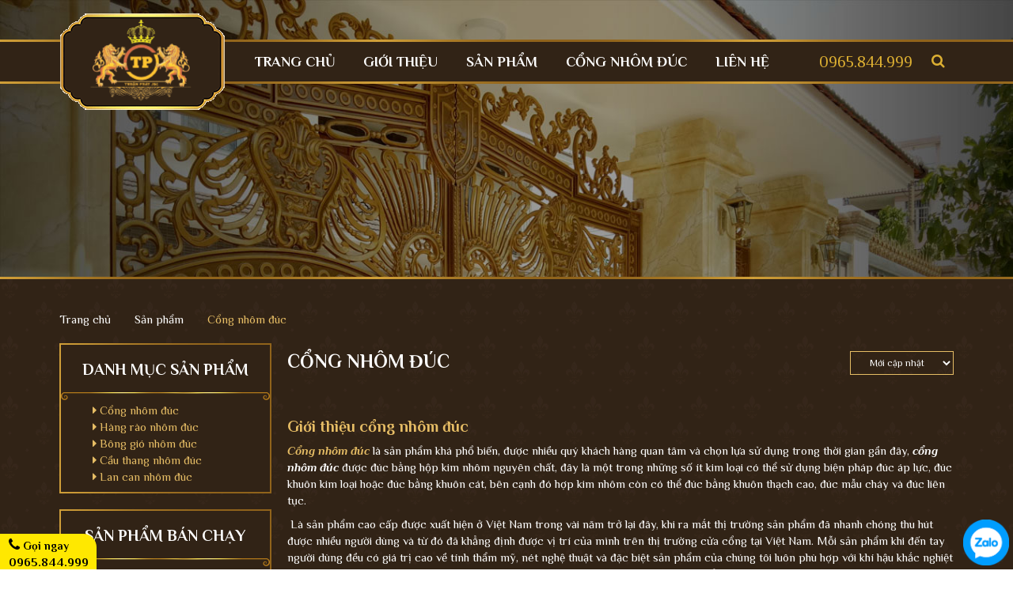

--- FILE ---
content_type: text/html; charset=UTF-8
request_url: https://nhomducthuanphat.vn/san-pham/cong-nhom-duc?page=5
body_size: 7013
content:
<!DOCTYPE html>
<html lang="vi" xmlns="http://www.w3.org/1999/xhtml" prefix="og: http://ogp.me/ns#">

<meta http-equiv="content-type" content="text/html;charset=utf-8"/>
<head>
    <title>Cổng nhôm đúc | Công ty CP Nhôm đúc Thuận Phát</title>
    <meta name="description"
          content="Chuyên các sản phẩm từ nhôm đúc như cổng nhôm đúc, hàng rào nhôm đúc, cầu thang nhôm đúc, ban công nhôm đúc, phù điêu nhôm đúc..."/>
    <meta name="keywords"
          content="cổng nhôm đúc,  hàng rào nhôm đúc,  cầu thang nhôm đúc,  ban công nhôm đúc,  phù điêu nhôm đúc"/>
    <meta name="news_keywords"
          content="cổng nhôm đúc,  hàng rào nhôm đúc,  cầu thang nhôm đúc,  ban công nhôm đúc,  phù điêu nhôm đúc"/>
    <meta name="author" content="NHÔM ĐÚC THUẬN PHÁT"/>
    <meta name="copyright" content="NHÔM ĐÚC THUẬN PHÁT [nhomducthuanphat@gmail.com]"/>
    <meta name="robots" content="index, archive, follow, noodp"/>
    <meta name="googlebot" content="index,archive,follow,noodp"/>
    <meta name="msnbot" content="all,index,follow"/>
    <meta name="generator" content="NSS CMS v2.0"/>
    <meta name="viewport" content="width=device-width, initial-scale=1"/>
    <meta http-equiv="content-type" content="text/html; charset=utf-8"/>
    <meta property="og:title" content="NHÔM ĐÚC THUẬN PHÁT"/>
    <meta property="og:type" content="website"/>
    <meta property="og:description"
          content="Chuyên các sản phẩm từ nhôm đúc như cổng nhôm đúc, hàng rào nhôm đúc, cầu thang nhôm đúc, ban công nhôm đúc, phù điêu nhôm đúc..."/>
    <meta property="og:site_name" content="NHÔM ĐÚC THUẬN PHÁT"/>
    <meta property="og:image" content="http://nhomducthuanphat.vn/frontend/uploads/logo.png"/>
    <meta property="og:url" content="home/index.html"/>
    <link rel="shortcut icon" href="https://nhomducthuanphat.vn/frontend/uploads/logo.png">
    <link rel="StyleSheet" href="https://nhomducthuanphat.vn/frontend/assets/css/font-awesome.min.css">
    <link rel="StyleSheet" href="https://nhomducthuanphat.vn/frontend/assets/css/bootstrap.min.css">
    <link href="https://nhomducthuanphat.vn/frontend/assets/css/style.min.css" rel="stylesheet">

<!-- Google Tag Manager -->
<script>(function(w,d,s,l,i){w[l]=w[l]||[];w[l].push({'gtm.start':
new Date().getTime(),event:'gtm.js'});var f=d.getElementsByTagName(s)[0],
j=d.createElement(s),dl=l!='dataLayer'?'&l='+l:'';j.async=true;j.src=
'https://www.googletagmanager.com/gtm.js?id='+i+dl;f.parentNode.insertBefore(j,f);
})(window,document,'script','dataLayer','GTM-KS6WNFG');</script>
<!-- End Google Tag Manager -->

</head>
<body>
<!-- Google Tag Manager (noscript) -->
<noscript><iframe src="https://www.googletagmanager.com/ns.html?id=GTM-KS6WNFG"
height="0" width="0" style="display:none;visibility:hidden"></iframe></noscript>
<!-- End Google Tag Manager (noscript) -->
<header>
    <div class="wrapper">
        <div class="container">
            <div class="logo">
                <a title="NHÔM ĐÚC THUẬN PHÁT" href="https://nhomducthuanphat.vn">
                    <img src="https://nhomducthuanphat.vn/frontend/uploads/logo.png" width="209" height="124" alt="NHÔM ĐÚC THUẬN PHÁT" /></a>
            </div>
            <div class="headtop">
                <div class="headermenu">
                    <div class="navbar" role="navigation">
                        <div class="navbar-header">
                            <button type="button" class="navbar-toggle" data-toggle="collapse"
                                    data-target=".navbar-collapse">
                                <span class="sr-only">Toggle navigation</span>
                                <span class="icon-bar"></span>
                                <span class="icon-bar"></span>
                                <span class="icon-bar"></span>
                            </button>
                        </div>
                        <div class="navbar-collapse collapse">
                            <ul id="main-menu" class="sm sm-blue">
                                <li class="">
                                    <a href="https://nhomducthuanphat.vn" title="TRANG CHỦ">TRANG CHỦ</a>
                                </li>
                                <li class="">
                                    <a href="https://nhomducthuanphat.vn/bai-viet/gioi-thieu" title="GIỚI THIỆU">GIỚI THIỆU</a>
                                </li>
                                <li class="  dropdown">
                                    <a href="https://nhomducthuanphat.vn/san-pham" title="SẢN PHẨM" class="has-submenu">SẢN PHẨM</a>
                                    <ul>
                                                                                    <li>
                                                <a href="https://nhomducthuanphat.vn/san-pham/cong-nhom-duc" title="Cổng nhôm đúc"><span>Cổng nhôm đúc</span></a>
                                            </li>
                                                                                    <li>
                                                <a href="https://nhomducthuanphat.vn/san-pham/hang-rao-nhom-duc" title="Hàng rào nhôm đúc"><span>Hàng rào nhôm đúc</span></a>
                                            </li>
                                                                                    <li>
                                                <a href="https://nhomducthuanphat.vn/san-pham/bong-gio-nhom-duc" title="Bông gió nhôm đúc"><span>Bông gió nhôm đúc</span></a>
                                            </li>
                                                                                    <li>
                                                <a href="https://nhomducthuanphat.vn/san-pham/cau-thang-nhom-duc" title="Cầu thang nhôm đúc"><span>Cầu thang nhôm đúc</span></a>
                                            </li>
                                                                                    <li>
                                                <a href="https://nhomducthuanphat.vn/san-pham/lan-can-nhom-duc" title="Lan can nhôm đúc"><span>Lan can nhôm đúc</span></a>
                                            </li>
                                                                            </ul>
                                </li>
                                <li class="">
                                    <a href="https://nhomducthuanphat.vn/san-pham/cong-nhom-duc" title="CỔNG NHÔM ĐÚC">CỔNG NHÔM
                                        ĐÚC</a>
                                </li>
                                
                                
                                
                                <li class="">
                                    <a href="https://nhomducthuanphat.vn/lien-he" title="LIÊN HỆ">LIÊN HỆ</a>
                                </li>
                            </ul>
                        </div>
                    </div>
                    <!-- SmartMenus jQuery init -->
                </div>
                <div class="headerContent">
                    <div class="show_hotline">
                        <a onclick="return gtag_report_conversion('tel:0965.844.999')" href="tel:tel:0965.844.999" title="">0965.844.999</a>
                    </div>
                </div>
                <div class="headerSearch">
                    <a href="#" class="search" title="s_search">
                        <i class="fa fa-search" aria-hidden="true"></i>
                        <div class="s_search">
                            <form action="https://nhomducthuanphat.vn/tim-kiem" method="get">
                                <input name="search" type="text" value=""
                                       maxlength="60" class="form-control" placeholder="Tìm kiếm...">
                                <button type="button">
                                    <em class="fa fa-search fa-lg"></em>
                                </button>
                            </form>
                        </div>
                    </a>
                </div>
            </div>
        </div>
    </div>
</header>


    <div class="showbannersub">
        <div class="sbs_wrapper" style="background-image: url(http://nhomducthuanphat.vn/frontend/uploads/backgrounds/bg_default.jpg"></div>
    </div>
    <section>
        <nav class="third-nav">
    <div class="breadcrumbs-wrap">
        <div class="container">
            <ul class="breadcrumbs">
                <li itemscope="" itemtype="">
                    <a href="https://nhomducthuanphat.vn" itemprop="url" title="Trang chủ"><span itemprop="title">Trang chủ</span></a>
                </li>
                <li itemscope="" itemtype="">
                    <a href="https://nhomducthuanphat.vn/san-pham" itemprop="url" title="Sản phẩm"><span class="txt" itemprop="title">Sản phẩm</span></a>
                </li>
                <li itemscope="" itemtype="">
                    <a href="#" itemprop="url" title="Cổng nhôm đúc"><span class="txt" itemprop="title">Cổng nhôm đúc</span></a>
                </li>
            </ul>
        </div>
    </div>
</nav>
        <div class="container">
            <div class="clearfix">
            </div>
            <div class="row clearfix">
                <div class="col-sm-18 col-md-18 col-sm-push-6 col-md-push-6">
                    <div class="page">
                        <div id="category">
                            <div class="c_header">
                                <div class="row clearfix">
                                    <div class="col-sm-12 col-md-12">
                                        <h1><span>Cổng nhôm đúc</span></h1>
                                    </div>
                                    <div class="col-sm-12 col-md-12">
                                        <div class="form-group form-inline pull-right">
                                            <select name="sort" id="sort" class="form-control input-sm" onchange="nv_chang_price();">
                                                <option value="0" selected="selected"> Mới cập nhật</option>
                                            </select>
                                        </div>
                                    </div>
                                </div>
                                <div class="clearfix"></div>
                            </div>
                            <div class="grid_item">
                                <div class="row">
                                    <div class="col-md-24">
                                        <h3><strong>Giới thiệu cổng nh&ocirc;m đ&uacute;c</strong></h3>

<p><a href="http://www.nhomducthuanphat.vn/san-pham/cong-nhom-duc"><em><strong>Cổng nh&ocirc;m đ&uacute;c</strong></em></a>&nbsp;l&agrave; sản phẩm kh&aacute; phổ biến, được nhiều qu&yacute; kh&aacute;ch h&agrave;ng quan t&acirc;m v&agrave; chọn lựa sử dụng trong thời gian gần đ&acirc;y,&nbsp;<em><strong>cổng nh&ocirc;m đ&uacute;c</strong></em>&nbsp;được đ&uacute;c bằng hộp kim nh&ocirc;m nguy&ecirc;n chất, đ&acirc;y l&agrave; một trong những số &iacute;t kim loại c&oacute; thể sử dụng biện ph&aacute;p đ&uacute;c &aacute;p lực, đ&uacute;c khu&ocirc;n kim loại hoặc đ&uacute;c bằng khu&ocirc;n c&aacute;t, b&ecirc;n cạnh đ&oacute; hợp kim nh&ocirc;m c&ograve;n c&oacute; thể đ&uacute;c bằng khu&ocirc;n thạch cao, đ&uacute;c mẫu ch&aacute;y v&agrave; đ&uacute;c li&ecirc;n tục.</p>

<p><img alt="" src="http://www.nhomducthuanphat.vn/images/banners/tantrieuphat_banners_1531760307.jpeg" style="width:100%" />&nbsp;L&agrave; sản phẩm cao cấp được xuất hiện ở Việt Nam trong v&agrave;i năm trở lại đ&acirc;y, khi ra mắt thị trường sản phẩm đ&atilde; nhanh ch&oacute;ng thu h&uacute;t được nhiều người d&ugrave;ng v&agrave; từ đ&oacute; đ&atilde; khẳng định được vị tr&iacute; của m&igrave;nh tr&ecirc;n thị trường cửa cổng tại Việt Nam. Mỗi sản phẩm khi đến tay người d&ugrave;ng đều c&oacute; gi&aacute; trị cao về t&iacute;nh thẩm mỹ, n&eacute;t nghệ thuật v&agrave; đặc biệt sản phẩm của ch&uacute;ng t&ocirc;i lu&ocirc;n ph&ugrave; hợp với kh&iacute; hậu khắc nghiệt tại Việt Nam, c&oacute; khả năng chịu được t&aacute;c động mạnh của lực do đ&oacute; độ bền của sản phẩm lu&ocirc;n được đảm bảo.</p>

                                    </div>
                                </div>
                                <div class="row clearfix">
                                                                    </div>
                            </div>
                            <div class="clearfix"></div>
                            <div class="row text-center">
                                <div class="col-md-24 text-center">
                                    <ul class="pagination" role="navigation">
        
                    <li class="page-item">
                <a class="page-link" href="https://nhomducthuanphat.vn/san-pham/cong-nhom-duc?page=4" rel="prev" aria-label="&laquo; Previous">&lsaquo;</a>
            </li>
        
        
                    
            
            
                                                                        <li class="page-item"><a class="page-link" href="https://nhomducthuanphat.vn/san-pham/cong-nhom-duc?page=1">1</a></li>
                                                                                <li class="page-item"><a class="page-link" href="https://nhomducthuanphat.vn/san-pham/cong-nhom-duc?page=2">2</a></li>
                                                                                <li class="page-item"><a class="page-link" href="https://nhomducthuanphat.vn/san-pham/cong-nhom-duc?page=3">3</a></li>
                                                        
        
                    <li class="page-item disabled" aria-disabled="true" aria-label="Next &raquo;">
                <span class="page-link" aria-hidden="true">&rsaquo;</span>
            </li>
            </ul>

                                </div>
                            </div>
                        </div>
                        <div class="modal fade" id="idmodals" tabindex="-1" role="dialog" aria-labelledby="myModalLabel" aria-hidden="true">
                            <div class="modal-dialog">
                                <div class="modal-content">
                                    <div class="modal-header">
                                        <button type="button" class="close" data-dismiss="modal" aria-hidden="true">
                                            ×
                                        </button>
                                        <h4 class="modal-title">Đặt hàng</h4>
                                    </div>
                                    <div class="modal-body">
                                        <em class="fa fa-spinner fa-spin">&nbsp;</em>
                                    </div>
                                </div>
                            </div>
                        </div>
                        <div class="msgshow" id="msgshow"></div>
                    </div>
                    <div class="clearfix"></div>
                </div>
                <div class="col-sm-6 col-md-6 col-sm-pull-18 col-md-pull-18">
    <div class="block_default">
        <div class="bd_wrapper">

            <h3 class="title"> Danh mục sản phẩm </h3>
            <div class="s_content">
                <div class="clearfix  metismenu">
                    <aside class="sidebar">
                        <nav class="sidebar-nav">
                            <ul id="menu_13">
                                                                    <li>
                                        <a href="https://nhomducthuanphat.vn/san-pham/cong-nhom-duc"><span class="fa fa-caret-right"></span> Cổng nhôm đúc</a>
                                    </li>
                                                                    <li>
                                        <a href="https://nhomducthuanphat.vn/san-pham/hang-rao-nhom-duc"><span class="fa fa-caret-right"></span> Hàng rào nhôm đúc</a>
                                    </li>
                                                                    <li>
                                        <a href="https://nhomducthuanphat.vn/san-pham/bong-gio-nhom-duc"><span class="fa fa-caret-right"></span> Bông gió nhôm đúc</a>
                                    </li>
                                                                    <li>
                                        <a href="https://nhomducthuanphat.vn/san-pham/cau-thang-nhom-duc"><span class="fa fa-caret-right"></span> Cầu thang nhôm đúc</a>
                                    </li>
                                                                    <li>
                                        <a href="https://nhomducthuanphat.vn/san-pham/lan-can-nhom-duc"><span class="fa fa-caret-right"></span> Lan can nhôm đúc</a>
                                    </li>
                                                            </ul>
                        </nav>
                    </aside>
                </div>
            </div>
        </div>
    </div>
    <div class="block_default">
        <div class="bd_wrapper">

            <h3 class="title"> SẢN PHẨM BÁN CHẠY </h3>
            <div class="s_content">
                <div class="relates_product">
                                            <div class="item">
                            <div class="s_img">
                                <a href="https://nhomducthuanphat.vn/san-pham/cong-nhom-duc/cong-nhom-duc-mau-c-065" title="Cổng nhôm đúc mẫu C-065">
                                    <img src="https://nhomducthuanphat.vn/images/uploads/thumbs/cong_nhom_duc_1545712602_798174797.jpeg" alt="Cổng nhôm đúc mẫu C-065"></a>
                            </div>
                            <div class="s_info">
                                <h3><a href="https://nhomducthuanphat.vn/san-pham/cong-nhom-duc/cong-nhom-duc-mau-c-065" title="Cổng nhôm đúc mẫu C-065">Cổng nhôm đúc mẫu C-065</a></h3>
                                <a href="tel:0965.844.999" class="btn-site" title="">Báo giá</a>
                            </div>
                            <div class="clearfix"></div>
                        </div>
                                            <div class="item">
                            <div class="s_img">
                                <a href="https://nhomducthuanphat.vn/san-pham/cong-nhom-duc/cong-nhom-duc-mau-c-087" title="Cổng nhôm đúc mẫu C-087">
                                    <img src="https://nhomducthuanphat.vn/images/uploads/thumbs/cong_nhom_duc_600386057_495640424.jpeg" alt="Cổng nhôm đúc mẫu C-087"></a>
                            </div>
                            <div class="s_info">
                                <h3><a href="https://nhomducthuanphat.vn/san-pham/cong-nhom-duc/cong-nhom-duc-mau-c-087" title="Cổng nhôm đúc mẫu C-087">Cổng nhôm đúc mẫu C-087</a></h3>
                                <a href="tel:0965.844.999" class="btn-site" title="">Báo giá</a>
                            </div>
                            <div class="clearfix"></div>
                        </div>
                                            <div class="item">
                            <div class="s_img">
                                <a href="https://nhomducthuanphat.vn/san-pham/cong-nhom-duc/cong-nhom-duc-mau-c-023" title="Cổng nhôm đúc mẫu C-023">
                                    <img src="https://nhomducthuanphat.vn/images/uploads/thumbs/cong_nhom_duc_hoang_kim_phat_vn_465241583_1732521277.jpeg" alt="Cổng nhôm đúc mẫu C-023"></a>
                            </div>
                            <div class="s_info">
                                <h3><a href="https://nhomducthuanphat.vn/san-pham/cong-nhom-duc/cong-nhom-duc-mau-c-023" title="Cổng nhôm đúc mẫu C-023">Cổng nhôm đúc mẫu C-023</a></h3>
                                <a href="tel:0965.844.999" class="btn-site" title="">Báo giá</a>
                            </div>
                            <div class="clearfix"></div>
                        </div>
                                            <div class="item">
                            <div class="s_img">
                                <a href="https://nhomducthuanphat.vn/san-pham/cong-nhom-duc/cong-nhom-duc-mau-c-071" title="Cổng nhôm đúc mẫu C-071">
                                    <img src="https://nhomducthuanphat.vn/images/uploads/thumbs/cong_nhom_duc_918866201_1563106450.jpeg" alt="Cổng nhôm đúc mẫu C-071"></a>
                            </div>
                            <div class="s_info">
                                <h3><a href="https://nhomducthuanphat.vn/san-pham/cong-nhom-duc/cong-nhom-duc-mau-c-071" title="Cổng nhôm đúc mẫu C-071">Cổng nhôm đúc mẫu C-071</a></h3>
                                <a href="tel:0965.844.999" class="btn-site" title="">Báo giá</a>
                            </div>
                            <div class="clearfix"></div>
                        </div>
                    
                </div>
                <div class="modal fade" id="idmodals" tabindex="-1" role="dialog" aria-labelledby="myModalLabel" aria-hidden="true">
                    <div class="modal-dialog">
                        <div class="modal-content">
                            <div class="modal-header">
                                <button type="button" class="close" data-dismiss="modal" aria-hidden="true">
                                    ×
                                </button>
                                <h4 class="modal-title">Đặt hàng</h4>
                            </div>
                            <div class="modal-body">
                                <em class="fa fa-spinner fa-spin">&nbsp;</em>
                            </div>
                        </div>
                    </div>
                </div>

                <div class="msgshow" id="msgshow">
                    &nbsp;
                </div>
            </div>
        </div>
    </div>

</div>

            </div>
            <div class="clearfix">
            </div>
        </div>

        <div class="container">
        </div>
    </section>

<footer style="border-top: 2px solid #fae35a; padding-top: 20px">
    <div class="container">
        <div class="wrapper">
            <div class="s_top">
                <div class="row clearfix">
                    <div class="col-xs-24 col-sm-24 col-md-8">
                        <div class="block_simple">
                            <h3 class="title">Công Ty Cổ Phần Thuận Phát JSC</h3>
                            <div class="s_content">
                                Chuyên đúc cổng nhôm đúc hợp kim và sản phẩm nhôm đúc mỹ thuật chất lượng, mẫu độc quyền.
                                <br> <br>
                                Với đội ngũ công nhân nhiều năm kinh nghiệm và cơ sở sản xuất đầy đủ công nghệ tiên tiến, Thuận Phát mong muốn mang lại sản phẩm tốt nhất với chi phí hợp lý nhất cho quý khách.
                                <br> <br>
                                Cảm ơn quý khách hàng đã đồng hành cùng Nhôm đúc Thuận Phát trong suốt thời gian qua.
                            </div>
                        </div>

                    </div>

                    <div class="col-xs-24 col-sm-8 col-md-5">
                        <div class="block_simple">
                            <h3 class="title">LIÊN KẾT NHANH</h3>
                            <div class="s_content">
                                <div class="footer-menu">
                                    <ul class="">
                                        <li class="">
                                            <a href="https://nhomducthuanphat.vn" title="TRANG CHỦ">TRANG CHỦ</a>
                                        </li>
                                        <li class="">
                                            <a href="https://nhomducthuanphat.vn/bai-viet/gioi-thieu" title="GIỚI THIỆU">GIỚI THIỆU</a>
                                        </li>
                                        <li class="  dropdown">
                                            <a href="https://nhomducthuanphat.vn/san-pham" title="SẢN PHẨM NHÔM ĐÚC" class="has-submenu">SẢN PHẨM NHÔM ĐÚC</a>
                                        </li>
                                        <li class="">
                                            <a href="https://nhomducthuanphat.vn/san-pham/cong-nhom-duc" title="CỔNG NHÔM ĐÚC">CỔNG NHÔM ĐÚC</a>
                                        </li>
                                        <li class="">
                                            <a href="https://nhomducthuanphat.vn/tin-tuc" title="TIN TỨC">TIN TỨC</a>
                                        </li>
                                        <li class="">
                                            <a href="https://nhomducthuanphat.vn/lien-he" title="LIÊN HỆ">LIÊN HỆ</a>
                                        </li>
                                    </ul>
                                </div>
                            </div>
                        </div>

                    </div>
                    <div class="col-xs-24 col-sm-8 col-md-4">
                        <div class="block_simple">
                            <h3 class="title">SẢN PHẨM</h3>
                            <div class="s_content">
                                <div class="footer-menu">
                                    <ul class="">
                                                                                    <li><a href="https://nhomducthuanphat.vn/san-pham/cong-nhom-duc"><span>Cổng nhôm đúc</span></a></li>
                                                                                    <li><a href="https://nhomducthuanphat.vn/san-pham/hang-rao-nhom-duc"><span>Hàng rào nhôm đúc</span></a></li>
                                                                                    <li><a href="https://nhomducthuanphat.vn/san-pham/bong-gio-nhom-duc"><span>Bông gió nhôm đúc</span></a></li>
                                                                                    <li><a href="https://nhomducthuanphat.vn/san-pham/cau-thang-nhom-duc"><span>Cầu thang nhôm đúc</span></a></li>
                                                                                    <li><a href="https://nhomducthuanphat.vn/san-pham/lan-can-nhom-duc"><span>Lan can nhôm đúc</span></a></li>
                                                                            </ul>
                                </div>
                            </div>
                        </div>

                    </div>
                    <div class="col-xs-24 col-sm-24 col-md-7">
                        <div class="block_simple">
                            <h3 class="title">LIÊN HỆ</h3>
                            <div class="s_content"><h4>Công Ty Cổ Phần Thuận Phát JSC</h4>
                                <table border="0" cellpadding="0" cellspacing="0" style="width:100%;">
                                    <tbody>
                                    <tr>
                                        <td style="vertical-align: top; width: 30%;"><u>Địa chỉ 1:</u>
                                            <br></td>
                                        <td>Khu Làng Nghề Xã Hải Vân, Hải Hậu, Nam Định</td>
                                    </tr>
                                    <tr>
                                        <td style="vertical-align: top; width: 30%;"><u>Địa chỉ 2:</u></td>
                                        <td>10A , QL13 , P.Lái thiêu , TP Thuận An , Bình Dương</td>
                                    </tr>
                                    <tr>
                                        <td style="vertical-align: top; width: 30%;"><u>Địa chỉ 3:</u></td>
                                        <td>160A Đường 3/2. P.Xuân Khánh. Quận Ninh Kiều. TP Cần Thơ</td>
                                    </tr>
                                    <tr>
                                        <td style="vertical-align: top; width: 30%;"><u>Giám đốc</u>:
                                        </td>
                                        <td>Mr Thuận</td>
                                    </tr>
                                    <tr>
                                        <td style="vertical-align: top; width: 30%;"><u>Hotline:</u></td>
                                        <td><a onclick="return gtag_report_conversion('tel:0965.844.999')"  href="tel:0965.844.999">0965.844.999</a> -
                                            <a onclick="return gtag_report_conversion('tel:0965.844.999')"  href="tel:0969.90.94.92">0969.90.94.92</a></td>
                                    </tr>
                                    <tr>
                                        <td style="vertical-align: top; width: 30%;"><u>Email </u>:</td>
                                        <td><a href="/cdn-cgi/l/email-protection" class="__cf_email__" data-cfemail="6b050304060f1e081f031e0a051b030a1f2b0c060a020745080406">[email&#160;protected]</a></td>
                                    </tr>
                                    <tr>
                                        <td style="vertical-align: top; width: 30%;"><u>MST</u>:</td>
                                        <td>0601214535</td>
                                    </tr>
                                    </tbody>
                                </table>
                            </div>
                        </div>

                    </div>
                </div>
            </div>
        </div>
    </div>
    <div class="s_bottom">
        <div class="container">
            © 2019 <strong>Công Ty Cổ Phần Thuận Phát JSC</strong>. All Rights Reserved.
        </div>
    </div>
</footer>

<div class="call_now">
    <a onclick="return gtag_report_conversion('tel:0965.844.999')" href="tel:0965.844.999" title="" data-original-title="Liên hệ với chúng tôi">
        <span class="phone_text"><span class="fa fa-phone fa-2x"></span> <span style="font-size: 14px;">Gọi ngay</span> 0965.844.999</span></a>
</div>

<div class="call_now2">
    <a href="http://zalo.me/0965.844.999" target="_blank" rel="noopener noreferrer" class="button success"
       data-animated="true" data-animate="fadeInDown"><img src="https://nhomducthuanphat.vn/images/zalo.png" alt="Zalo"></a>
</div>


<a id="back-to-top" class="hidden" href="#"><i class="fa fa-angle-up" aria-hidden="true"></i></a>

<div id="openidResult" class="nv-alert" style="display:none"></div>
<div id="openidBt" data-result="" data-redirect=""></div>
<script data-cfasync="false" src="/cdn-cgi/scripts/5c5dd728/cloudflare-static/email-decode.min.js"></script><script src="https://nhomducthuanphat.vn/frontend/assets/js/jquery/jquery.min.js"></script>

<script src="https://nhomducthuanphat.vn/frontend/assets/js/global.js"></script>
<script src="https://nhomducthuanphat.vn/frontend/assets/js/main.js"></script>
<script src="https://nhomducthuanphat.vn/frontend/assets/js/jquery.bxslider.js"></script>
<script src="https://nhomducthuanphat.vn/frontend/assets/js/shops.js"></script>
<script src="https://nhomducthuanphat.vn/frontend/assets/js/jquery.prettyPhoto.js" type="text/javascript" charset="utf-8"></script>
<script>
    $(document).ready(function() {
        $("img").on("contextmenu",function(){
            return false;
        });
    });
    $(function () {
        $('#main-menu').smartmenus({
            subMenusMinWidth: '15em',
            subMenusMaxWidth: '25em',
            subMenusSubOffsetX: 6,
            subMenusSubOffsetY: -8
        });
    });
</script>
<script>
    $('.bxslider').bxSlider({
        mode: 'fade',
        auto: true,
        pause: 3000,
        speed: 1500,
        pager: true,
        controls: false,
    });
</script>
<script src="https://nhomducthuanphat.vn/frontend/assets/js/contact.js"></script>
<script>
    var cwidth = $(window).width();
    if (cwidth > 499) {
        $(function () {
            $(window).bind('scroll', function () {
                if ($(window).scrollTop() > 250) {
                    $('.sf_hotline .stitle').hide('toggle');
                } else {
                    $('.sf_hotline .stitle').show('toggle');
                }

            });
        });
    }
</script>
<script>
    $(document).ready(function () {
        var cwidth = $(window).width();
        if (cwidth > 768) {
            var ser_w_slider = 220;
            var ser_num_slider = 4;
            var ser_margin_slider = 20;
            if (cwidth < 920) {
                var w_container = $("section .container .s_style3 .s_bottom").width();
                ser_w_slider = (w_container / 2) - 40;
                ser_num_slider = 2;
            }
            $('.s_style3_ser').bxSlider({
                auto: false,
                pause: 3000,
                speed: 1500,
                controls: false,
                pager: false,
                slideWidth: ser_w_slider,
                slideMargin: ser_margin_slider,
                minSlides: 1,
                maxSlides: ser_num_slider,
                moveSlides: 1,
                adaptiveHeight: true
            });
        }
        else {
            $(".s_style3_ser .divbx").addClass("col-xs-12");
        }
    });
</script>
<script type="text/javascript" charset="utf-8">
    $(document).ready(function () {
        $("a[rel^='prettyPhoto']").prettyPhoto({
            social_tools: false,
            overlay_gallery: false,
            "theme": 'dark_rounded' /* light_square / dark_rounded / light_square / dark_square */
        });
    });
</script>
<script type="text/javascript">
    $(document).ready(function () {
        $('.slider_nv9').bxSlider({
            auto: true,
            mode: 'horizontal',
            speed: 500,
            slideWidth: 370,
            slideMargin: 10,
            minSlides: 2,
            maxSlides: 3,
            moveSlides: 1,
            pager: false,
            controls: false,
            touchEnabled: false,
            adaptiveHeight: true
        });
    });
</script>
<script src="https://nhomducthuanphat.vn/frontend/assets/js/jquery.bxslider.min.js"></script>
<script type="text/javascript">
    //<![CDATA[
    $('.bxslider_cusfeedback').bxSlider({
        auto: false,
        pause: 3000,
        speed: 1500,
        controls: false,
        pager: true,
        minSlides: 1,
        maxSlides: 1,
        moveSlides: 1,
        slideMargin: 0,
        touchEnabled: false
    });
    //]]>
</script>
<script>
    $(document).ready(function () {
        var cwidth = $(window).width();
        var w_bxslider = 340;
        var w_bx_margin = 20;
        var w_bx_max = 3;
        var w_container = $("section .container").width();
        if (cwidth <= 1024 && cwidth >= 768) {
            w_bxslider = (w_container / 2) - 20;
            w_bx_max = 2;
        }
        else if (cwidth <= 768 && cwidth >= 415) {
            w_bxslider = (w_container / 2) - 60;
            w_bx_max = 2;
        }
        else if (cwidth < 415) {
            w_bxslider = w_container;
            w_bx_margin = 0;
            w_bx_max = 1;
        }

        $('.bxslider_').bxSlider({
            speed: 1200,
            slideWidth: w_bxslider,
            slideMargin: w_bx_margin,
            moveSlides: 1,
            minSlides: 1,
            maxSlides: w_bx_max,
            touchEnabled: false,
            pager: false
        });
    });
</script>
<script type="text/javascript">
    $(document).ready(function () {
        var nes_w_slider = 266;
        var cwidth = $(window).width();
        var nes_num_slider = 4;
        var nes_margin_slider = 20;
        if (cwidth < 1024 && cwidth >= 768) {
            var w_container = $("section .container").width();
            nes_w_slider = (w_container / 3) - 20;
            nes_num_slider = 3;
        }
        else if (cwidth < 768) {
            var w_container = $("section .container").width();
            nes_w_slider = (w_container / 2) - 10;
            nes_num_slider = 2;
        }

        $('.slider_catnews').bxSlider({
            auto: true,
            slideMargin: nes_margin_slider,
            slideWidth: nes_w_slider,
            minSlides: 1,
            maxSlides: nes_num_slider,
            moveSlides: 1,
            touchEnabled: false,
            controls: true,
            pager: false
        });
    });
</script>
<script>
    $(document).ready(function () {
        var bxwl_width = $(window).width();
        var bxwl_collum = 5;
        var bxwl_wdefault = 218;
        var bxwl_margin = 10;
        if (bxwl_width <= 1024 && bxwl_width > 768) {
            bxwl_collum = 4;
            bxwl_margin = 10;
        } else if (bxwl_width <= 768 && bxwl_width > 414) {
            bxwl_collum = 3;
            bxwl_margin = 10;
        } else if (bxwl_width <= 414 && bxwl_width > 375) {
            bxwl_collum = 2;
            bxwl_margin = 10;
        } else if (bxwl_width <= 375) {
            bxwl_collum = 2;
            bxwl_margin = 10;
        }
        var js_container = $(".container").width();
        var bxwl_wdefault = (js_container - (bxwl_margin * (bxwl_collum - 1))) / bxwl_collum;
        $('.bxslider_weblink').bxSlider({
            controls: true,
            slideWidth: bxwl_wdefault,
            moveSlides: 1,
            minSlides: 1,
            maxSlides: bxwl_collum,
            slideMargin: bxwl_margin,
            touchEnabled: true,
            pager: false,
            mode: 'horizontal', //'horizontal', 'vertical', 'fade'
        });
    });
</script>
<script src="https://nhomducthuanphat.vn/frontend/assets/js/bootstrap.min.js"></script>
<script type="text/javascript" src="https://nhomducthuanphat.vn/frontend/assets/js/jquery.smartmenus.js"></script>
<script type="text/javascript" src="https://nhomducthuanphat.vn/frontend/assets/js/jquery.smartmenus.bootstrap.js"></script>
<script defer src="https://static.cloudflareinsights.com/beacon.min.js/vcd15cbe7772f49c399c6a5babf22c1241717689176015" integrity="sha512-ZpsOmlRQV6y907TI0dKBHq9Md29nnaEIPlkf84rnaERnq6zvWvPUqr2ft8M1aS28oN72PdrCzSjY4U6VaAw1EQ==" data-cf-beacon='{"version":"2024.11.0","token":"c9d9e0923d8d4f048c06ae48f379bc3a","r":1,"server_timing":{"name":{"cfCacheStatus":true,"cfEdge":true,"cfExtPri":true,"cfL4":true,"cfOrigin":true,"cfSpeedBrain":true},"location_startswith":null}}' crossorigin="anonymous"></script>
</body>

</html>



--- FILE ---
content_type: text/css
request_url: https://nhomducthuanphat.vn/frontend/assets/css/style.min.css
body_size: 24964
content:
@import url(https://fonts.googleapis.com/css?family=Philosopher:400,400i,700,700i&subset=vietnamese);
/*!
 *  Font Awesome 4.7.0 by @davegandy - http://fontawesome.io - @fontawesome
 *  License - http://fontawesome.io/license (Font: SIL OFL 1.1, CSS: MIT License)
 */@font-face{font-family:'FontAwesome';src:url('../fonts/fontawesome-webfont.eot?v=4.7.0');src:url('../fonts/fontawesome-webfont.eot?#iefix&v=4.7.0') format('embedded-opentype'),url('../fonts/fontawesome-webfont.woff2?v=4.7.0') format('woff2'),url('../fonts/fontawesome-webfont.woff?v=4.7.0') format('woff'),url('../fonts/fontawesome-webfont.ttf?v=4.7.0') format('truetype'),url('../fonts/fontawesome-webfont.svg?v=4.7.0#fontawesomeregular') format('svg');font-weight:normal;font-style:normal}.fa{display:inline-block;font:normal normal normal 14px/1 FontAwesome;font-size:inherit;text-rendering:auto;-webkit-font-smoothing:antialiased;-moz-osx-font-smoothing:grayscale}.fa-lg{font-size:1.33333333em;line-height:.75em;vertical-align:-15%}.fa-2x{font-size:2em}.fa-3x{font-size:3em}.fa-4x{font-size:4em}.fa-5x{font-size:5em}.fa-fw{width:1.28571429em;text-align:center}.fa-ul{padding-left:0;margin-left:2.14285714em;list-style-type:none}.fa-ul>li{position:relative}.fa-li{position:absolute;left:-2.14285714em;width:2.14285714em;top:.14285714em;text-align:center}.fa-li.fa-lg{left:-1.85714286em}.fa-border{padding:.2em .25em .15em;border:solid .08em #eee;border-radius:.1em}.fa-pull-left{float:left}.fa-pull-right{float:right}.fa.fa-pull-left{margin-right:.3em}.fa.fa-pull-right{margin-left:.3em}.pull-right{float:right}.pull-left{float:left}.fa.pull-left{margin-right:.3em}.fa.pull-right{margin-left:.3em}.fa-spin{-webkit-animation:fa-spin 2s infinite linear;animation:fa-spin 2s infinite linear}.fa-pulse{-webkit-animation:fa-spin 1s infinite steps(8);animation:fa-spin 1s infinite steps(8)}@-webkit-keyframes fa-spin{0%{-webkit-transform:rotate(0deg);transform:rotate(0deg)}100%{-webkit-transform:rotate(359deg);transform:rotate(359deg)}}@keyframes fa-spin{0%{-webkit-transform:rotate(0deg);transform:rotate(0deg)}100%{-webkit-transform:rotate(359deg);transform:rotate(359deg)}}.fa-rotate-90{-ms-filter:"progid:DXImageTransform.Microsoft.BasicImage(rotation=1)";-webkit-transform:rotate(90deg);-ms-transform:rotate(90deg);transform:rotate(90deg)}.fa-rotate-180{-ms-filter:"progid:DXImageTransform.Microsoft.BasicImage(rotation=2)";-webkit-transform:rotate(180deg);-ms-transform:rotate(180deg);transform:rotate(180deg)}.fa-rotate-270{-ms-filter:"progid:DXImageTransform.Microsoft.BasicImage(rotation=3)";-webkit-transform:rotate(270deg);-ms-transform:rotate(270deg);transform:rotate(270deg)}.fa-flip-horizontal{-ms-filter:"progid:DXImageTransform.Microsoft.BasicImage(rotation=0, mirror=1)";-webkit-transform:scale(-1, 1);-ms-transform:scale(-1, 1);transform:scale(-1, 1)}.fa-flip-vertical{-ms-filter:"progid:DXImageTransform.Microsoft.BasicImage(rotation=2, mirror=1)";-webkit-transform:scale(1, -1);-ms-transform:scale(1, -1);transform:scale(1, -1)}:root .fa-rotate-90,:root .fa-rotate-180,:root .fa-rotate-270,:root .fa-flip-horizontal,:root .fa-flip-vertical{filter:none}.fa-stack{position:relative;display:inline-block;width:2em;height:2em;line-height:2em;vertical-align:middle}.fa-stack-1x,.fa-stack-2x{position:absolute;left:0;width:100%;text-align:center}.fa-stack-1x{line-height:inherit}.fa-stack-2x{font-size:2em}.fa-inverse{color:#fff}.fa-glass:before{content:"\f000"}.fa-music:before{content:"\f001"}.fa-search:before{content:"\f002"}.fa-envelope-o:before{content:"\f003"}.fa-heart:before{content:"\f004"}.fa-star:before{content:"\f005"}.fa-star-o:before{content:"\f006"}.fa-user:before{content:"\f007"}.fa-film:before{content:"\f008"}.fa-th-large:before{content:"\f009"}.fa-th:before{content:"\f00a"}.fa-th-list:before{content:"\f00b"}.fa-check:before{content:"\f00c"}.fa-remove:before,.fa-close:before,.fa-times:before{content:"\f00d"}.fa-search-plus:before{content:"\f00e"}.fa-search-minus:before{content:"\f010"}.fa-power-off:before{content:"\f011"}.fa-signal:before{content:"\f012"}.fa-gear:before,.fa-cog:before{content:"\f013"}.fa-trash-o:before{content:"\f014"}.fa-home:before{content:"\f015"}.fa-file-o:before{content:"\f016"}.fa-clock-o:before{content:"\f017"}.fa-road:before{content:"\f018"}.fa-download:before{content:"\f019"}.fa-arrow-circle-o-down:before{content:"\f01a"}.fa-arrow-circle-o-up:before{content:"\f01b"}.fa-inbox:before{content:"\f01c"}.fa-play-circle-o:before{content:"\f01d"}.fa-rotate-right:before,.fa-repeat:before{content:"\f01e"}.fa-refresh:before{content:"\f021"}.fa-list-alt:before{content:"\f022"}.fa-lock:before{content:"\f023"}.fa-flag:before{content:"\f024"}.fa-headphones:before{content:"\f025"}.fa-volume-off:before{content:"\f026"}.fa-volume-down:before{content:"\f027"}.fa-volume-up:before{content:"\f028"}.fa-qrcode:before{content:"\f029"}.fa-barcode:before{content:"\f02a"}.fa-tag:before{content:"\f02b"}.fa-tags:before{content:"\f02c"}.fa-book:before{content:"\f02d"}.fa-bookmark:before{content:"\f02e"}.fa-print:before{content:"\f02f"}.fa-camera:before{content:"\f030"}.fa-font:before{content:"\f031"}.fa-bold:before{content:"\f032"}.fa-italic:before{content:"\f033"}.fa-text-height:before{content:"\f034"}.fa-text-width:before{content:"\f035"}.fa-align-left:before{content:"\f036"}.fa-align-center:before{content:"\f037"}.fa-align-right:before{content:"\f038"}.fa-align-justify:before{content:"\f039"}.fa-list:before{content:"\f03a"}.fa-dedent:before,.fa-outdent:before{content:"\f03b"}.fa-indent:before{content:"\f03c"}.fa-video-camera:before{content:"\f03d"}.fa-photo:before,.fa-image:before,.fa-picture-o:before{content:"\f03e"}.fa-pencil:before{content:"\f040"}.fa-map-marker:before{content:"\f041"}.fa-adjust:before{content:"\f042"}.fa-tint:before{content:"\f043"}.fa-edit:before,.fa-pencil-square-o:before{content:"\f044"}.fa-share-square-o:before{content:"\f045"}.fa-check-square-o:before{content:"\f046"}.fa-arrows:before{content:"\f047"}.fa-step-backward:before{content:"\f048"}.fa-fast-backward:before{content:"\f049"}.fa-backward:before{content:"\f04a"}.fa-play:before{content:"\f04b"}.fa-pause:before{content:"\f04c"}.fa-stop:before{content:"\f04d"}.fa-forward:before{content:"\f04e"}.fa-fast-forward:before{content:"\f050"}.fa-step-forward:before{content:"\f051"}.fa-eject:before{content:"\f052"}.fa-chevron-left:before{content:"\f053"}.fa-chevron-right:before{content:"\f054"}.fa-plus-circle:before{content:"\f055"}.fa-minus-circle:before{content:"\f056"}.fa-times-circle:before{content:"\f057"}.fa-check-circle:before{content:"\f058"}.fa-question-circle:before{content:"\f059"}.fa-info-circle:before{content:"\f05a"}.fa-crosshairs:before{content:"\f05b"}.fa-times-circle-o:before{content:"\f05c"}.fa-check-circle-o:before{content:"\f05d"}.fa-ban:before{content:"\f05e"}.fa-arrow-left:before{content:"\f060"}.fa-arrow-right:before{content:"\f061"}.fa-arrow-up:before{content:"\f062"}.fa-arrow-down:before{content:"\f063"}.fa-mail-forward:before,.fa-share:before{content:"\f064"}.fa-expand:before{content:"\f065"}.fa-compress:before{content:"\f066"}.fa-plus:before{content:"\f067"}.fa-minus:before{content:"\f068"}.fa-asterisk:before{content:"\f069"}.fa-exclamation-circle:before{content:"\f06a"}.fa-gift:before{content:"\f06b"}.fa-leaf:before{content:"\f06c"}.fa-fire:before{content:"\f06d"}.fa-eye:before{content:"\f06e"}.fa-eye-slash:before{content:"\f070"}.fa-warning:before,.fa-exclamation-triangle:before{content:"\f071"}.fa-plane:before{content:"\f072"}.fa-calendar:before{content:"\f073"}.fa-random:before{content:"\f074"}.fa-comment:before{content:"\f075"}.fa-magnet:before{content:"\f076"}.fa-chevron-up:before{content:"\f077"}.fa-chevron-down:before{content:"\f078"}.fa-retweet:before{content:"\f079"}.fa-shopping-cart:before{content:"\f07a"}.fa-folder:before{content:"\f07b"}.fa-folder-open:before{content:"\f07c"}.fa-arrows-v:before{content:"\f07d"}.fa-arrows-h:before{content:"\f07e"}.fa-bar-chart-o:before,.fa-bar-chart:before{content:"\f080"}.fa-twitter-square:before{content:"\f081"}.fa-facebook-square:before{content:"\f082"}.fa-camera-retro:before{content:"\f083"}.fa-key:before{content:"\f084"}.fa-gears:before,.fa-cogs:before{content:"\f085"}.fa-comments:before{content:"\f086"}.fa-thumbs-o-up:before{content:"\f087"}.fa-thumbs-o-down:before{content:"\f088"}.fa-star-half:before{content:"\f089"}.fa-heart-o:before{content:"\f08a"}.fa-sign-out:before{content:"\f08b"}.fa-linkedin-square:before{content:"\f08c"}.fa-thumb-tack:before{content:"\f08d"}.fa-external-link:before{content:"\f08e"}.fa-sign-in:before{content:"\f090"}.fa-trophy:before{content:"\f091"}.fa-github-square:before{content:"\f092"}.fa-upload:before{content:"\f093"}.fa-lemon-o:before{content:"\f094"}.fa-phone:before{content:"\f095"}.fa-square-o:before{content:"\f096"}.fa-bookmark-o:before{content:"\f097"}.fa-phone-square:before{content:"\f098"}.fa-twitter:before{content:"\f099"}.fa-facebook-f:before,.fa-facebook:before{content:"\f09a"}.fa-github:before{content:"\f09b"}.fa-unlock:before{content:"\f09c"}.fa-credit-card:before{content:"\f09d"}.fa-feed:before,.fa-rss:before{content:"\f09e"}.fa-hdd-o:before{content:"\f0a0"}.fa-bullhorn:before{content:"\f0a1"}.fa-bell:before{content:"\f0f3"}.fa-certificate:before{content:"\f0a3"}.fa-hand-o-right:before{content:"\f0a4"}.fa-hand-o-left:before{content:"\f0a5"}.fa-hand-o-up:before{content:"\f0a6"}.fa-hand-o-down:before{content:"\f0a7"}.fa-arrow-circle-left:before{content:"\f0a8"}.fa-arrow-circle-right:before{content:"\f0a9"}.fa-arrow-circle-up:before{content:"\f0aa"}.fa-arrow-circle-down:before{content:"\f0ab"}.fa-globe:before{content:"\f0ac"}.fa-wrench:before{content:"\f0ad"}.fa-tasks:before{content:"\f0ae"}.fa-filter:before{content:"\f0b0"}.fa-briefcase:before{content:"\f0b1"}.fa-arrows-alt:before{content:"\f0b2"}.fa-group:before,.fa-users:before{content:"\f0c0"}.fa-chain:before,.fa-link:before{content:"\f0c1"}.fa-cloud:before{content:"\f0c2"}.fa-flask:before{content:"\f0c3"}.fa-cut:before,.fa-scissors:before{content:"\f0c4"}.fa-copy:before,.fa-files-o:before{content:"\f0c5"}.fa-paperclip:before{content:"\f0c6"}.fa-save:before,.fa-floppy-o:before{content:"\f0c7"}.fa-square:before{content:"\f0c8"}.fa-navicon:before,.fa-reorder:before,.fa-bars:before{content:"\f0c9"}.fa-list-ul:before{content:"\f0ca"}.fa-list-ol:before{content:"\f0cb"}.fa-strikethrough:before{content:"\f0cc"}.fa-underline:before{content:"\f0cd"}.fa-table:before{content:"\f0ce"}.fa-magic:before{content:"\f0d0"}.fa-truck:before{content:"\f0d1"}.fa-pinterest:before{content:"\f0d2"}.fa-pinterest-square:before{content:"\f0d3"}.fa-google-plus-square:before{content:"\f0d4"}.fa-google-plus:before{content:"\f0d5"}.fa-money:before{content:"\f0d6"}.fa-caret-down:before{content:"\f0d7"}.fa-caret-up:before{content:"\f0d8"}.fa-caret-left:before{content:"\f0d9"}.fa-caret-right:before{content:"\f0da"}.fa-columns:before{content:"\f0db"}.fa-unsorted:before,.fa-sort:before{content:"\f0dc"}.fa-sort-down:before,.fa-sort-desc:before{content:"\f0dd"}.fa-sort-up:before,.fa-sort-asc:before{content:"\f0de"}.fa-envelope:before{content:"\f0e0"}.fa-linkedin:before{content:"\f0e1"}.fa-rotate-left:before,.fa-undo:before{content:"\f0e2"}.fa-legal:before,.fa-gavel:before{content:"\f0e3"}.fa-dashboard:before,.fa-tachometer:before{content:"\f0e4"}.fa-comment-o:before{content:"\f0e5"}.fa-comments-o:before{content:"\f0e6"}.fa-flash:before,.fa-bolt:before{content:"\f0e7"}.fa-sitemap:before{content:"\f0e8"}.fa-umbrella:before{content:"\f0e9"}.fa-paste:before,.fa-clipboard:before{content:"\f0ea"}.fa-lightbulb-o:before{content:"\f0eb"}.fa-exchange:before{content:"\f0ec"}.fa-cloud-download:before{content:"\f0ed"}.fa-cloud-upload:before{content:"\f0ee"}.fa-user-md:before{content:"\f0f0"}.fa-stethoscope:before{content:"\f0f1"}.fa-suitcase:before{content:"\f0f2"}.fa-bell-o:before{content:"\f0a2"}.fa-coffee:before{content:"\f0f4"}.fa-cutlery:before{content:"\f0f5"}.fa-file-text-o:before{content:"\f0f6"}.fa-building-o:before{content:"\f0f7"}.fa-hospital-o:before{content:"\f0f8"}.fa-ambulance:before{content:"\f0f9"}.fa-medkit:before{content:"\f0fa"}.fa-fighter-jet:before{content:"\f0fb"}.fa-beer:before{content:"\f0fc"}.fa-h-square:before{content:"\f0fd"}.fa-plus-square:before{content:"\f0fe"}.fa-angle-double-left:before{content:"\f100"}.fa-angle-double-right:before{content:"\f101"}.fa-angle-double-up:before{content:"\f102"}.fa-angle-double-down:before{content:"\f103"}.fa-angle-left:before{content:"\f104"}.fa-angle-right:before{content:"\f105"}.fa-angle-up:before{content:"\f106"}.fa-angle-down:before{content:"\f107"}.fa-desktop:before{content:"\f108"}.fa-laptop:before{content:"\f109"}.fa-tablet:before{content:"\f10a"}.fa-mobile-phone:before,.fa-mobile:before{content:"\f10b"}.fa-circle-o:before{content:"\f10c"}.fa-quote-left:before{content:"\f10d"}.fa-quote-right:before{content:"\f10e"}.fa-spinner:before{content:"\f110"}.fa-circle:before{content:"\f111"}.fa-mail-reply:before,.fa-reply:before{content:"\f112"}.fa-github-alt:before{content:"\f113"}.fa-folder-o:before{content:"\f114"}.fa-folder-open-o:before{content:"\f115"}.fa-smile-o:before{content:"\f118"}.fa-frown-o:before{content:"\f119"}.fa-meh-o:before{content:"\f11a"}.fa-gamepad:before{content:"\f11b"}.fa-keyboard-o:before{content:"\f11c"}.fa-flag-o:before{content:"\f11d"}.fa-flag-checkered:before{content:"\f11e"}.fa-terminal:before{content:"\f120"}.fa-code:before{content:"\f121"}.fa-mail-reply-all:before,.fa-reply-all:before{content:"\f122"}.fa-star-half-empty:before,.fa-star-half-full:before,.fa-star-half-o:before{content:"\f123"}.fa-location-arrow:before{content:"\f124"}.fa-crop:before{content:"\f125"}.fa-code-fork:before{content:"\f126"}.fa-unlink:before,.fa-chain-broken:before{content:"\f127"}.fa-question:before{content:"\f128"}.fa-info:before{content:"\f129"}.fa-exclamation:before{content:"\f12a"}.fa-superscript:before{content:"\f12b"}.fa-subscript:before{content:"\f12c"}.fa-eraser:before{content:"\f12d"}.fa-puzzle-piece:before{content:"\f12e"}.fa-microphone:before{content:"\f130"}.fa-microphone-slash:before{content:"\f131"}.fa-shield:before{content:"\f132"}.fa-calendar-o:before{content:"\f133"}.fa-fire-extinguisher:before{content:"\f134"}.fa-rocket:before{content:"\f135"}.fa-maxcdn:before{content:"\f136"}.fa-chevron-circle-left:before{content:"\f137"}.fa-chevron-circle-right:before{content:"\f138"}.fa-chevron-circle-up:before{content:"\f139"}.fa-chevron-circle-down:before{content:"\f13a"}.fa-html5:before{content:"\f13b"}.fa-css3:before{content:"\f13c"}.fa-anchor:before{content:"\f13d"}.fa-unlock-alt:before{content:"\f13e"}.fa-bullseye:before{content:"\f140"}.fa-ellipsis-h:before{content:"\f141"}.fa-ellipsis-v:before{content:"\f142"}.fa-rss-square:before{content:"\f143"}.fa-play-circle:before{content:"\f144"}.fa-ticket:before{content:"\f145"}.fa-minus-square:before{content:"\f146"}.fa-minus-square-o:before{content:"\f147"}.fa-level-up:before{content:"\f148"}.fa-level-down:before{content:"\f149"}.fa-check-square:before{content:"\f14a"}.fa-pencil-square:before{content:"\f14b"}.fa-external-link-square:before{content:"\f14c"}.fa-share-square:before{content:"\f14d"}.fa-compass:before{content:"\f14e"}.fa-toggle-down:before,.fa-caret-square-o-down:before{content:"\f150"}.fa-toggle-up:before,.fa-caret-square-o-up:before{content:"\f151"}.fa-toggle-right:before,.fa-caret-square-o-right:before{content:"\f152"}.fa-euro:before,.fa-eur:before{content:"\f153"}.fa-gbp:before{content:"\f154"}.fa-dollar:before,.fa-usd:before{content:"\f155"}.fa-rupee:before,.fa-inr:before{content:"\f156"}.fa-cny:before,.fa-rmb:before,.fa-yen:before,.fa-jpy:before{content:"\f157"}.fa-ruble:before,.fa-rouble:before,.fa-rub:before{content:"\f158"}.fa-won:before,.fa-krw:before{content:"\f159"}.fa-bitcoin:before,.fa-btc:before{content:"\f15a"}.fa-file:before{content:"\f15b"}.fa-file-text:before{content:"\f15c"}.fa-sort-alpha-asc:before{content:"\f15d"}.fa-sort-alpha-desc:before{content:"\f15e"}.fa-sort-amount-asc:before{content:"\f160"}.fa-sort-amount-desc:before{content:"\f161"}.fa-sort-numeric-asc:before{content:"\f162"}.fa-sort-numeric-desc:before{content:"\f163"}.fa-thumbs-up:before{content:"\f164"}.fa-thumbs-down:before{content:"\f165"}.fa-youtube-square:before{content:"\f166"}.fa-youtube:before{content:"\f167"}.fa-xing:before{content:"\f168"}.fa-xing-square:before{content:"\f169"}.fa-youtube-play:before{content:"\f16a"}.fa-dropbox:before{content:"\f16b"}.fa-stack-overflow:before{content:"\f16c"}.fa-instagram:before{content:"\f16d"}.fa-flickr:before{content:"\f16e"}.fa-adn:before{content:"\f170"}.fa-bitbucket:before{content:"\f171"}.fa-bitbucket-square:before{content:"\f172"}.fa-tumblr:before{content:"\f173"}.fa-tumblr-square:before{content:"\f174"}.fa-long-arrow-down:before{content:"\f175"}.fa-long-arrow-up:before{content:"\f176"}.fa-long-arrow-left:before{content:"\f177"}.fa-long-arrow-right:before{content:"\f178"}.fa-apple:before{content:"\f179"}.fa-windows:before{content:"\f17a"}.fa-android:before{content:"\f17b"}.fa-linux:before{content:"\f17c"}.fa-dribbble:before{content:"\f17d"}.fa-skype:before{content:"\f17e"}.fa-foursquare:before{content:"\f180"}.fa-trello:before{content:"\f181"}.fa-female:before{content:"\f182"}.fa-male:before{content:"\f183"}.fa-gittip:before,.fa-gratipay:before{content:"\f184"}.fa-sun-o:before{content:"\f185"}.fa-moon-o:before{content:"\f186"}.fa-archive:before{content:"\f187"}.fa-bug:before{content:"\f188"}.fa-vk:before{content:"\f189"}.fa-weibo:before{content:"\f18a"}.fa-renren:before{content:"\f18b"}.fa-pagelines:before{content:"\f18c"}.fa-stack-exchange:before{content:"\f18d"}.fa-arrow-circle-o-right:before{content:"\f18e"}.fa-arrow-circle-o-left:before{content:"\f190"}.fa-toggle-left:before,.fa-caret-square-o-left:before{content:"\f191"}.fa-dot-circle-o:before{content:"\f192"}.fa-wheelchair:before{content:"\f193"}.fa-vimeo-square:before{content:"\f194"}.fa-turkish-lira:before,.fa-try:before{content:"\f195"}.fa-plus-square-o:before{content:"\f196"}.fa-space-shuttle:before{content:"\f197"}.fa-slack:before{content:"\f198"}.fa-envelope-square:before{content:"\f199"}.fa-wordpress:before{content:"\f19a"}.fa-openid:before{content:"\f19b"}.fa-institution:before,.fa-bank:before,.fa-university:before{content:"\f19c"}.fa-mortar-board:before,.fa-graduation-cap:before{content:"\f19d"}.fa-yahoo:before{content:"\f19e"}.fa-google:before{content:"\f1a0"}.fa-reddit:before{content:"\f1a1"}.fa-reddit-square:before{content:"\f1a2"}.fa-stumbleupon-circle:before{content:"\f1a3"}.fa-stumbleupon:before{content:"\f1a4"}.fa-delicious:before{content:"\f1a5"}.fa-digg:before{content:"\f1a6"}.fa-pied-piper-pp:before{content:"\f1a7"}.fa-pied-piper-alt:before{content:"\f1a8"}.fa-drupal:before{content:"\f1a9"}.fa-joomla:before{content:"\f1aa"}.fa-language:before{content:"\f1ab"}.fa-fax:before{content:"\f1ac"}.fa-building:before{content:"\f1ad"}.fa-child:before{content:"\f1ae"}.fa-paw:before{content:"\f1b0"}.fa-spoon:before{content:"\f1b1"}.fa-cube:before{content:"\f1b2"}.fa-cubes:before{content:"\f1b3"}.fa-behance:before{content:"\f1b4"}.fa-behance-square:before{content:"\f1b5"}.fa-steam:before{content:"\f1b6"}.fa-steam-square:before{content:"\f1b7"}.fa-recycle:before{content:"\f1b8"}.fa-automobile:before,.fa-car:before{content:"\f1b9"}.fa-cab:before,.fa-taxi:before{content:"\f1ba"}.fa-tree:before{content:"\f1bb"}.fa-spotify:before{content:"\f1bc"}.fa-deviantart:before{content:"\f1bd"}.fa-soundcloud:before{content:"\f1be"}.fa-database:before{content:"\f1c0"}.fa-file-pdf-o:before{content:"\f1c1"}.fa-file-word-o:before{content:"\f1c2"}.fa-file-excel-o:before{content:"\f1c3"}.fa-file-powerpoint-o:before{content:"\f1c4"}.fa-file-photo-o:before,.fa-file-picture-o:before,.fa-file-image-o:before{content:"\f1c5"}.fa-file-zip-o:before,.fa-file-archive-o:before{content:"\f1c6"}.fa-file-sound-o:before,.fa-file-audio-o:before{content:"\f1c7"}.fa-file-movie-o:before,.fa-file-video-o:before{content:"\f1c8"}.fa-file-code-o:before{content:"\f1c9"}.fa-vine:before{content:"\f1ca"}.fa-codepen:before{content:"\f1cb"}.fa-jsfiddle:before{content:"\f1cc"}.fa-life-bouy:before,.fa-life-buoy:before,.fa-life-saver:before,.fa-support:before,.fa-life-ring:before{content:"\f1cd"}.fa-circle-o-notch:before{content:"\f1ce"}.fa-ra:before,.fa-resistance:before,.fa-rebel:before{content:"\f1d0"}.fa-ge:before,.fa-empire:before{content:"\f1d1"}.fa-git-square:before{content:"\f1d2"}.fa-git:before{content:"\f1d3"}.fa-y-combinator-square:before,.fa-yc-square:before,.fa-hacker-news:before{content:"\f1d4"}.fa-tencent-weibo:before{content:"\f1d5"}.fa-qq:before{content:"\f1d6"}.fa-wechat:before,.fa-weixin:before{content:"\f1d7"}.fa-send:before,.fa-paper-plane:before{content:"\f1d8"}.fa-send-o:before,.fa-paper-plane-o:before{content:"\f1d9"}.fa-history:before{content:"\f1da"}.fa-circle-thin:before{content:"\f1db"}.fa-header:before{content:"\f1dc"}.fa-paragraph:before{content:"\f1dd"}.fa-sliders:before{content:"\f1de"}.fa-share-alt:before{content:"\f1e0"}.fa-share-alt-square:before{content:"\f1e1"}.fa-bomb:before{content:"\f1e2"}.fa-soccer-ball-o:before,.fa-futbol-o:before{content:"\f1e3"}.fa-tty:before{content:"\f1e4"}.fa-binoculars:before{content:"\f1e5"}.fa-plug:before{content:"\f1e6"}.fa-slideshare:before{content:"\f1e7"}.fa-twitch:before{content:"\f1e8"}.fa-yelp:before{content:"\f1e9"}.fa-newspaper-o:before{content:"\f1ea"}.fa-wifi:before{content:"\f1eb"}.fa-calculator:before{content:"\f1ec"}.fa-paypal:before{content:"\f1ed"}.fa-google-wallet:before{content:"\f1ee"}.fa-cc-visa:before{content:"\f1f0"}.fa-cc-mastercard:before{content:"\f1f1"}.fa-cc-discover:before{content:"\f1f2"}.fa-cc-amex:before{content:"\f1f3"}.fa-cc-paypal:before{content:"\f1f4"}.fa-cc-stripe:before{content:"\f1f5"}.fa-bell-slash:before{content:"\f1f6"}.fa-bell-slash-o:before{content:"\f1f7"}.fa-trash:before{content:"\f1f8"}.fa-copyright:before{content:"\f1f9"}.fa-at:before{content:"\f1fa"}.fa-eyedropper:before{content:"\f1fb"}.fa-paint-brush:before{content:"\f1fc"}.fa-birthday-cake:before{content:"\f1fd"}.fa-area-chart:before{content:"\f1fe"}.fa-pie-chart:before{content:"\f200"}.fa-line-chart:before{content:"\f201"}.fa-lastfm:before{content:"\f202"}.fa-lastfm-square:before{content:"\f203"}.fa-toggle-off:before{content:"\f204"}.fa-toggle-on:before{content:"\f205"}.fa-bicycle:before{content:"\f206"}.fa-bus:before{content:"\f207"}.fa-ioxhost:before{content:"\f208"}.fa-angellist:before{content:"\f209"}.fa-cc:before{content:"\f20a"}.fa-shekel:before,.fa-sheqel:before,.fa-ils:before{content:"\f20b"}.fa-meanpath:before{content:"\f20c"}.fa-buysellads:before{content:"\f20d"}.fa-connectdevelop:before{content:"\f20e"}.fa-dashcube:before{content:"\f210"}.fa-forumbee:before{content:"\f211"}.fa-leanpub:before{content:"\f212"}.fa-sellsy:before{content:"\f213"}.fa-shirtsinbulk:before{content:"\f214"}.fa-simplybuilt:before{content:"\f215"}.fa-skyatlas:before{content:"\f216"}.fa-cart-plus:before{content:"\f217"}.fa-cart-arrow-down:before{content:"\f218"}.fa-diamond:before{content:"\f219"}.fa-ship:before{content:"\f21a"}.fa-user-secret:before{content:"\f21b"}.fa-motorcycle:before{content:"\f21c"}.fa-street-view:before{content:"\f21d"}.fa-heartbeat:before{content:"\f21e"}.fa-venus:before{content:"\f221"}.fa-mars:before{content:"\f222"}.fa-mercury:before{content:"\f223"}.fa-intersex:before,.fa-transgender:before{content:"\f224"}.fa-transgender-alt:before{content:"\f225"}.fa-venus-double:before{content:"\f226"}.fa-mars-double:before{content:"\f227"}.fa-venus-mars:before{content:"\f228"}.fa-mars-stroke:before{content:"\f229"}.fa-mars-stroke-v:before{content:"\f22a"}.fa-mars-stroke-h:before{content:"\f22b"}.fa-neuter:before{content:"\f22c"}.fa-genderless:before{content:"\f22d"}.fa-facebook-official:before{content:"\f230"}.fa-pinterest-p:before{content:"\f231"}.fa-whatsapp:before{content:"\f232"}.fa-server:before{content:"\f233"}.fa-user-plus:before{content:"\f234"}.fa-user-times:before{content:"\f235"}.fa-hotel:before,.fa-bed:before{content:"\f236"}.fa-viacoin:before{content:"\f237"}.fa-train:before{content:"\f238"}.fa-subway:before{content:"\f239"}.fa-medium:before{content:"\f23a"}.fa-yc:before,.fa-y-combinator:before{content:"\f23b"}.fa-optin-monster:before{content:"\f23c"}.fa-opencart:before{content:"\f23d"}.fa-expeditedssl:before{content:"\f23e"}.fa-battery-4:before,.fa-battery:before,.fa-battery-full:before{content:"\f240"}.fa-battery-3:before,.fa-battery-three-quarters:before{content:"\f241"}.fa-battery-2:before,.fa-battery-half:before{content:"\f242"}.fa-battery-1:before,.fa-battery-quarter:before{content:"\f243"}.fa-battery-0:before,.fa-battery-empty:before{content:"\f244"}.fa-mouse-pointer:before{content:"\f245"}.fa-i-cursor:before{content:"\f246"}.fa-object-group:before{content:"\f247"}.fa-object-ungroup:before{content:"\f248"}.fa-sticky-note:before{content:"\f249"}.fa-sticky-note-o:before{content:"\f24a"}.fa-cc-jcb:before{content:"\f24b"}.fa-cc-diners-club:before{content:"\f24c"}.fa-clone:before{content:"\f24d"}.fa-balance-scale:before{content:"\f24e"}.fa-hourglass-o:before{content:"\f250"}.fa-hourglass-1:before,.fa-hourglass-start:before{content:"\f251"}.fa-hourglass-2:before,.fa-hourglass-half:before{content:"\f252"}.fa-hourglass-3:before,.fa-hourglass-end:before{content:"\f253"}.fa-hourglass:before{content:"\f254"}.fa-hand-grab-o:before,.fa-hand-rock-o:before{content:"\f255"}.fa-hand-stop-o:before,.fa-hand-paper-o:before{content:"\f256"}.fa-hand-scissors-o:before{content:"\f257"}.fa-hand-lizard-o:before{content:"\f258"}.fa-hand-spock-o:before{content:"\f259"}.fa-hand-pointer-o:before{content:"\f25a"}.fa-hand-peace-o:before{content:"\f25b"}.fa-trademark:before{content:"\f25c"}.fa-registered:before{content:"\f25d"}.fa-creative-commons:before{content:"\f25e"}.fa-gg:before{content:"\f260"}.fa-gg-circle:before{content:"\f261"}.fa-tripadvisor:before{content:"\f262"}.fa-odnoklassniki:before{content:"\f263"}.fa-odnoklassniki-square:before{content:"\f264"}.fa-get-pocket:before{content:"\f265"}.fa-wikipedia-w:before{content:"\f266"}.fa-safari:before{content:"\f267"}.fa-chrome:before{content:"\f268"}.fa-firefox:before{content:"\f269"}.fa-opera:before{content:"\f26a"}.fa-internet-explorer:before{content:"\f26b"}.fa-tv:before,.fa-television:before{content:"\f26c"}.fa-contao:before{content:"\f26d"}.fa-500px:before{content:"\f26e"}.fa-amazon:before{content:"\f270"}.fa-calendar-plus-o:before{content:"\f271"}.fa-calendar-minus-o:before{content:"\f272"}.fa-calendar-times-o:before{content:"\f273"}.fa-calendar-check-o:before{content:"\f274"}.fa-industry:before{content:"\f275"}.fa-map-pin:before{content:"\f276"}.fa-map-signs:before{content:"\f277"}.fa-map-o:before{content:"\f278"}.fa-map:before{content:"\f279"}.fa-commenting:before{content:"\f27a"}.fa-commenting-o:before{content:"\f27b"}.fa-houzz:before{content:"\f27c"}.fa-vimeo:before{content:"\f27d"}.fa-black-tie:before{content:"\f27e"}.fa-fonticons:before{content:"\f280"}.fa-reddit-alien:before{content:"\f281"}.fa-edge:before{content:"\f282"}.fa-credit-card-alt:before{content:"\f283"}.fa-codiepie:before{content:"\f284"}.fa-modx:before{content:"\f285"}.fa-fort-awesome:before{content:"\f286"}.fa-usb:before{content:"\f287"}.fa-product-hunt:before{content:"\f288"}.fa-mixcloud:before{content:"\f289"}.fa-scribd:before{content:"\f28a"}.fa-pause-circle:before{content:"\f28b"}.fa-pause-circle-o:before{content:"\f28c"}.fa-stop-circle:before{content:"\f28d"}.fa-stop-circle-o:before{content:"\f28e"}.fa-shopping-bag:before{content:"\f290"}.fa-shopping-basket:before{content:"\f291"}.fa-hashtag:before{content:"\f292"}.fa-bluetooth:before{content:"\f293"}.fa-bluetooth-b:before{content:"\f294"}.fa-percent:before{content:"\f295"}.fa-gitlab:before{content:"\f296"}.fa-wpbeginner:before{content:"\f297"}.fa-wpforms:before{content:"\f298"}.fa-envira:before{content:"\f299"}.fa-universal-access:before{content:"\f29a"}.fa-wheelchair-alt:before{content:"\f29b"}.fa-question-circle-o:before{content:"\f29c"}.fa-blind:before{content:"\f29d"}.fa-audio-description:before{content:"\f29e"}.fa-volume-control-phone:before{content:"\f2a0"}.fa-braille:before{content:"\f2a1"}.fa-assistive-listening-systems:before{content:"\f2a2"}.fa-asl-interpreting:before,.fa-american-sign-language-interpreting:before{content:"\f2a3"}.fa-deafness:before,.fa-hard-of-hearing:before,.fa-deaf:before{content:"\f2a4"}.fa-glide:before{content:"\f2a5"}.fa-glide-g:before{content:"\f2a6"}.fa-signing:before,.fa-sign-language:before{content:"\f2a7"}.fa-low-vision:before{content:"\f2a8"}.fa-viadeo:before{content:"\f2a9"}.fa-viadeo-square:before{content:"\f2aa"}.fa-snapchat:before{content:"\f2ab"}.fa-snapchat-ghost:before{content:"\f2ac"}.fa-snapchat-square:before{content:"\f2ad"}.fa-pied-piper:before{content:"\f2ae"}.fa-first-order:before{content:"\f2b0"}.fa-yoast:before{content:"\f2b1"}.fa-themeisle:before{content:"\f2b2"}.fa-google-plus-circle:before,.fa-google-plus-official:before{content:"\f2b3"}.fa-fa:before,.fa-font-awesome:before{content:"\f2b4"}.fa-handshake-o:before{content:"\f2b5"}.fa-envelope-open:before{content:"\f2b6"}.fa-envelope-open-o:before{content:"\f2b7"}.fa-linode:before{content:"\f2b8"}.fa-address-book:before{content:"\f2b9"}.fa-address-book-o:before{content:"\f2ba"}.fa-vcard:before,.fa-address-card:before{content:"\f2bb"}.fa-vcard-o:before,.fa-address-card-o:before{content:"\f2bc"}.fa-user-circle:before{content:"\f2bd"}.fa-user-circle-o:before{content:"\f2be"}.fa-user-o:before{content:"\f2c0"}.fa-id-badge:before{content:"\f2c1"}.fa-drivers-license:before,.fa-id-card:before{content:"\f2c2"}.fa-drivers-license-o:before,.fa-id-card-o:before{content:"\f2c3"}.fa-quora:before{content:"\f2c4"}.fa-free-code-camp:before{content:"\f2c5"}.fa-telegram:before{content:"\f2c6"}.fa-thermometer-4:before,.fa-thermometer:before,.fa-thermometer-full:before{content:"\f2c7"}.fa-thermometer-3:before,.fa-thermometer-three-quarters:before{content:"\f2c8"}.fa-thermometer-2:before,.fa-thermometer-half:before{content:"\f2c9"}.fa-thermometer-1:before,.fa-thermometer-quarter:before{content:"\f2ca"}.fa-thermometer-0:before,.fa-thermometer-empty:before{content:"\f2cb"}.fa-shower:before{content:"\f2cc"}.fa-bathtub:before,.fa-s15:before,.fa-bath:before{content:"\f2cd"}.fa-podcast:before{content:"\f2ce"}.fa-window-maximize:before{content:"\f2d0"}.fa-window-minimize:before{content:"\f2d1"}.fa-window-restore:before{content:"\f2d2"}.fa-times-rectangle:before,.fa-window-close:before{content:"\f2d3"}.fa-times-rectangle-o:before,.fa-window-close-o:before{content:"\f2d4"}.fa-bandcamp:before{content:"\f2d5"}.fa-grav:before{content:"\f2d6"}.fa-etsy:before{content:"\f2d7"}.fa-imdb:before{content:"\f2d8"}.fa-ravelry:before{content:"\f2d9"}.fa-eercast:before{content:"\f2da"}.fa-microchip:before{content:"\f2db"}.fa-snowflake-o:before{content:"\f2dc"}.fa-superpowers:before{content:"\f2dd"}.fa-wpexplorer:before{content:"\f2de"}.fa-meetup:before{content:"\f2e0"}.sr-only{position:absolute;width:1px;height:1px;padding:0;margin:-1px;overflow:hidden;clip:rect(0, 0, 0, 0);border:0}.sr-only-focusable:active,.sr-only-focusable:focus{position:static;width:auto;height:auto;margin:0;overflow:visible;clip:auto}

.glyphicon{display:inline-block;font:normal normal normal 14px/1 FontAwesome;font-size:inherit;text-rendering:auto;-webkit-font-smoothing:antialiased;-moz-osx-font-smoothing:grayscale}.glyphicon-calendar:before{content:"\f274"}.glyphicon-chevron-left:before{content:"\f053"}.glyphicon-chevron-right:before{content:"\f054"}@font-face{font-family:NSSIcons;src:url(../fonts/NSSIcons.eot?avyewf);src:url(../fonts/NSSIcons.eot?#iefixavyewf) format('embedded-opentype'),url(../fonts/NSSIcons.ttf?avyewf) format('truetype'),url(../../default/fonts/NSSIcons.woff?avyewf) format('woff'),url(../fonts/NSSIcons.svg?avyewf#NSSIcons) format('svg');font-weight:400;font-style:normal}[class*=" icon-"],[class^=icon-]{display:inline-block;font:normal normal normal 14px/1 NSSIcons;font-size:inherit;text-rendering:auto;-webkit-font-smoothing:antialiased;-moz-osx-font-smoothing:grayscale;transform:translate(0,0);vertical-align:-10%;background:#fff}.glyphicon{display:inline-block;font:normal normal normal 14px/1 FontAwesome;font-size:inherit;text-rendering:auto;-webkit-font-smoothing:antialiased;-moz-osx-font-smoothing:grayscale}.glyphicon-calendar:before{content:"\f274"}.icon-lg{font-size:1.33333333em;line-height:.75em;vertical-align:-25%}.icon-horizon{width:14px}.icon-lg.icon-horizon{width:22px}.icon-nss:before{content:"\e607"}.icon-nss_sm:before{content:"\e608"}.icon-callcenter:before{content:"\e609"}.icon-today:before{content:"\e600"}.icon-qrcode:before{content:"\e601"}.icon-enter:before{content:"\e602"}.icon-exit:before{content:"\e603"}.icon-yahoo:before{content:"\e604"}.icon-old-phone:before{content:"\e606"}.icon-icq:before{content:"\e605"}.icon-viber:before{content:"\e60a"}.icon_new{background:url(../images/icons/new.gif) no-repeat;display:inline-block;height:16px;width:38px}.icon_new_small{background:url(../images/squared-blue.png) no-repeat 0 8px}.icon_list{background:url(../images/arrow_left_orange.png) no-repeat 0 8px}img{max-width:100%;height:auto}h1,h2,h3,h4,h5,h6{font-weight:700;font-family:Philosopher,sans-serif;color:#e6bd65}h1{font-size:24px;line-height:26px}h2{font-size:22px;line-height:24px}h3{font-size:20px;line-height:22px}h4{font-size:16px;line-height:20px}h5{font-size:15px;line-height:20px}h6{font-size:14px;line-height:20px}.text-black{color:#000!important}.text-white{color:#fff!important}.has-error div.check-box,.has-error div.radio-box{border-color:#a94442}.text-normal{font-weight:400}.text-bold{font-weight:800}.modal-dialog{max-width:500px}.form-control[disabled],.form-control[readonly],fieldset[disabled] .form-control{background-color:#56412e}.form-control{color:#fff;background-color:#968372;background-image:none;border:0;border-radius:0;-webkit-box-shadow:unset;box-shadow:unset;transition:unset;-webkit-transition:all .4s ease;transition:all .4s ease}.form-control:focus{border-color:unset;box-shadow:unset;background-color:#e6bd65;color:#312316}.form-control::placeholder{color:#fff;opacity:1}.form-control:-ms-input-placeholder{color:#fff}.form-control::-ms-input-placeholder{color:#fff;font-style:italic}.row5{margin-left:-5px;margin-right:-5px}.col-lg5,.col-md5,.col-sm5,.col-xs5{position:relative;min-height:1px;padding-right:5px;padding-left:5px}.col-xs5{width:20%;float:left}@media (min-width:768px){.col-sm5{width:20%;float:left}}@media (min-width:992px){.col-md5{width:20%;float:left}}@media (min-width:1200px){.col-lg5{width:20%;float:left}}.container{margin-left:auto;margin-right:auto;padding-left:10px;padding-right:10px}.row{margin-left:-10px;margin-right:-10px}.col-lg-1,.col-lg-10,.col-lg-11,.col-lg-12,.col-lg-13,.col-lg-14,.col-lg-15,.col-lg-16,.col-lg-17,.col-lg-18,.col-lg-19,.col-lg-2,.col-lg-20,.col-lg-21,.col-lg-22,.col-lg-23,.col-lg-24,.col-lg-3,.col-lg-4,.col-lg-5,.col-lg-6,.col-lg-7,.col-lg-8,.col-lg-9,.col-md-1,.col-md-10,.col-md-11,.col-md-12,.col-md-13,.col-md-14,.col-md-15,.col-md-16,.col-md-17,.col-md-18,.col-md-19,.col-md-2,.col-md-20,.col-md-21,.col-md-22,.col-md-23,.col-md-24,.col-md-3,.col-md-4,.col-md-5,.col-md-6,.col-md-7,.col-md-8,.col-md-9,.col-sm-1,.col-sm-10,.col-sm-11,.col-sm-12,.col-sm-13,.col-sm-14,.col-sm-15,.col-sm-16,.col-sm-17,.col-sm-18,.col-sm-19,.col-sm-2,.col-sm-20,.col-sm-21,.col-sm-22,.col-sm-23,.col-sm-24,.col-sm-3,.col-sm-4,.col-sm-5,.col-sm-6,.col-sm-7,.col-sm-8,.col-sm-9,.col-xs-1,.col-xs-10,.col-xs-11,.col-xs-12,.col-xs-13,.col-xs-14,.col-xs-15,.col-xs-16,.col-xs-17,.col-xs-18,.col-xs-19,.col-xs-2,.col-xs-20,.col-xs-21,.col-xs-22,.col-xs-23,.col-xs-24,.col-xs-3,.col-xs-4,.col-xs-5,.col-xs-6,.col-xs-7,.col-xs-8,.col-xs-9{min-height:1px;padding-left:10px;padding-right:10px;position:relative}.pagination>.active>a,.pagination>.active>a:focus,.pagination>.active>a:hover,.pagination>.active>span,.pagination>.active>span:focus,.pagination>.active>span:hover{background-color:transparent;border-color:#e6bd65;color:#e6bd65}.pagination>li>a:focus,.pagination>li>a:hover,.pagination>li>span:focus,.pagination>li>span:hover{border-color:#e6bd65;background-color:transparent;color:#e6bd65}.pagination>li>a,.pagination>li>span{color:#fff;width:35px;height:35px;padding:7px;margin:0 2px;text-align:center;background:0 0}.pagination>li:first-child>a,.pagination>li:first-child>span,.pagination>li:last-child>a,.pagination>li:last-child>span{border:0;font-size:30px;margin-top:-12px;background:0 0}.pagination>li:first-child>a:focus,.pagination>li:first-child>a:hover,.pagination>li:first-child>span:focus,.pagination>li:first-child>span:hover,.pagination>li:last-child>a:focus,.pagination>li:last-child>a:hover,.pagination>li:last-child>span:focus,.pagination>li:last-child>span:hover{background:0 0;color:#f9b611}.form-control:focus{border-color:#cc0606;box-shadow:0 1px 1px rgba(0,0,0,.075) inset,0 0 8px rgba(204,6,6,.6);outline:0 none}.form-horizontal .control-label{margin-bottom:0;padding-top:7px;text-align:right}.btn-primary{background-color:#cc0606;border-color:#cc0606;color:#fff}.btn-primary:hover{background-color:#6b0002;border-color:#6b0002;color:#fff}.visible-ss-block,.visible-ss-inline,.visible-ss-inline-block,.visible-xs-block,.visible-xs-inline,.visible-xs-inline-block{display:none}.hidden-ss-block{display:block!important}.hidden-ss-inline{display:inline!important}.hidden-ss-inline-block{display:inline-block!important}.margin{margin:10px}.margin-right{margin-right:10px}.margin-left{margin-left:10px}.margin-top{margin-top:10px}.margin-bottom{margin-bottom:10px}.margin-sm{margin:4px}.margin-right-sm{margin-right:4px}.margin-left-sm{margin-left:4px}.margin-top-sm{margin-top:4px}.margin-bottom-sm{margin-bottom:4px}.margin-lg{margin:15px}.margin-right-lg{margin-right:15px}.margin-left-lg{margin-left:15px}.margin-top-lg{margin-top:15px}.margin-bottom-lg{margin-bottom:15px}.padding-top{padding-top:10px}.padding-left{padding-left:10px}.padding-right{padding-right:10px}.padding-bottom{padding-bottom:10px}.boder-top{border-top:1px solid #ccc}.boder-bottom{border-bottom:1px solid #ccc}.border-left{border-left:1px solid #ccc}.border-right{border-right:1px solid #ccc}.column-margin-left{margin-left:10px!important}.bg-gainsboro{background-color:silver}.bg-lavender{background-color:#eee}.load-bar{display:inline-block;vertical-align:middle;width:33px;height:8px;background:transparent url(../../../assets/images/load_bar.gif);margin:auto 10px}.centered{text-align:center;font-size:0}.centered>div{float:none;display:inline-block;text-align:left;font-size:14px}.nv-info{border-width:1px;border-style:solid;border-color:#d4d4d4;border-radius:3px;-webkit-border-radius:3px;background-color:#f7f7f7;color:#333;padding:10px}.nv-info.error{background-color:#efd7d7!important;border-color:#dca8a6!important}.nv-info.success{background-color:#e5f1fb!important;border-color:#8dc1ed!important}.nv-info:before{display:inline-block;font-family:FontAwesome;font-size:20px;line-height:1;vertical-align:middle;margin-right:5px}.nv-info.error:before{content:" \f057 ";color:#a94442}.nv-info.success:before{content:" \f13a ";color:#449d44}.clear{clear:both}.fl{float:left}.fr{float:right}.pointer{cursor:pointer}.middle{vertical-align:middle}.align-bottom{vertical-align:bottom}.align-top{vertical-align:top}ol,ul{list-style:none}.input-group-btn{font-size:14px!important}.radius-top-left{-webkit-border-top-left-radius:5px;border-top-left-radius:5px}.radius-top-right{-webkit-border-top-right-radius:5px;border-top-right-radius:5px}.radius-bottom-left{-webkit-border-bottom-left-radius:5px;border-bottom-left-radius:5px}.radius-bottom-right{-webkit-border-bottom-right-radius:5px;border-bottom-right-radius:5px}.radius{-webkit-border-radius:5px;border-radius:5px}.bg-gradient{background-image:url([data-uri]);background-image:linear-gradient(to bottom,rgba(255,255,255,.8) 0,rgba(255,255,255,.3) 100%)}.box-shadow{box-shadow:0 0 4px rgba(0,0,0,.15);-webkit-box-shadow:0 0 4px rgba(0,0,0,.15)}.fix-box{position:inherit!important;margin-left:0!important}.well{padding:8px;line-height:18px}.well p{margin:0}input[type=email].required,input[type=number].required,input[type=password].required,input[type=search].required,input[type=tel].required,input[type=text].required,input[type=time].required,input[type=url].required,label.required,select.required,textarea.required{background-position:right center;background-repeat:no-repeat}textarea.required{background-position:right 10px}select.required{background-position:calc(100% - 15px) 10px}label.required{padding-right:20px}label.check-box,label.radio-box{font-weight:400;margin-right:20px;cursor:pointer}div.check-box,div.radio-box{background:#fff;border:1px solid #ccc;border-radius:4px;box-shadow:0 1px 1px rgba(0,0,0,.075) inset;padding:10px}.has-error div.check-box,.has-error div.radio-box{border-color:#a94442}.display-inline-block{display:inline-block}.display-table{display:table}.display-table>*{display:table-row}.display-table>*>*{display:table-cell;padding:5px}.tooltip-inner{max-width:250px;padding:10px;color:#fff;text-align:left!important;background-color:#0c2138;border-radius:4px;height:auto;overflow:auto}.tooltip-inner img.pull-left{margin:3px 5px 1px 0}.tooltip-inner img.pull-right{margin:3px 1px 0 5px}.ui-widget{font-size:12px!important;font-weight:400!important;line-height:18px!important}.ui-datepicker{width:18em!important}.ui-datepicker select.ui-datepicker-month{width:59%!important;font-weight:400!important}.ui-datepicker select.ui-datepicker-year{width:39%!important;font-weight:400!important}figure{position:relative;padding:3px;display:block;margin:10px 0;text-align:center}figure.article{background:#949494}figure.left{float:left;margin:5px 10px 10px 0}figure.right{float:right;margin:5px 0 10px 10px}figure.center{float:none;background:0 0;margin:0 auto 10px;padding-top:0;text-align:center}figure.noncaption{background:0 0;padding:0}figcaption{text-align:center;margin-top:5px;font-weight:700}figure figcaption{font-size:12px;font-weight:400}figure.article figcaption{color:#fff}figure.article.center figcaption{color:inherit}figure.avatar{margin-top:0!important}figure.avatar figcaption{position:absolute;bottom:12px;left:3px;width:calc(100% - 6px);background:#1182c8;color:#fff;font-size:11px}a,a:active,a:link,a:visited{color:#e6bd65;-webkit-transition:all .4s ease;transition:all .4s ease}a:focus,a:hover{text-decoration:none;color:#f4e079}a.dimgray{color:#6b0002}a.dimgray:hover{color:#6b0002}a.black{color:#ebebeb}a.black:hover{color:#fff}iframe{border:0}.m-bottom{margin-bottom:10px!important}.wraper{position:relative;width:1080px;margin:0 auto}.container,.rel{position:relative}.fa-fix{margin-right:-5px}.fa-pointer{cursor:pointer}.fa-horizon{width:14px}.fa-lg.fa-horizon{width:22px}h3.sm{font-size:16px}span.keyword{background:#ff0}.nv-fullbg{min-height:100%}a.btn{color:#fff}body,html{width:100%;height:100%;margin:0;padding:0}body{color:#fff;font-family:Philosopher,sans-serif;font-size:15px;font-style:normal;line-height:1.42857;background-image:url(../images/bg-body.gif);background-repeat:repeat}header{position:absolute;top:50px;left:0;right:0;display:block;width:100%;padding:3px 0;margin:0;background-image:url(../images/bg-general.gif);background-repeat:repeat;z-index:1}header .wrapper{position:relative;margin:0;padding:0;width:100%;background-color:#312316}header .wrapper .logo{position:absolute;margin:0;padding:0;width:209px;display:block;top:-37px;z-index:9}header .wrapper .logo img{max-width:100%;height:auto}header .wrapper .headtop{position:relative;width:calc(100% - 209px);margin:0;padding:0;display:block;float:right}header .wrapper .headtop .headermenu{position:relative;display:block;margin:0;padding:0 0 0 20px;width:calc(100% - 170px);float:left}header .wrapper .headtop .headermenu .navbar{position:relative;min-height:auto;margin-bottom:0;border:0}header .wrapper .headtop .headermenu .navbar-collapse{padding:0}header .wrapper .headtop .headerContent{position:relative;display:block;margin:0;padding:0;width:120px;float:left}header .wrapper .headtop .headerSearch{position:relative;display:block;float:left;margin:0;padding:12px 0 0;width:50px;text-align:center}header .wrapper .headtop .headerSearch a.search{margin:0 0 0 10px;font-size:18px;color:#dcaf32;border:0}header .wrapper .headtop .headerSearch a.search .s_search{position:absolute;min-width:200px;top:40px;right:0;opacity:0;-webkit-transition:all .5s ease;-moz-transition:all .5s ease;transition:all .5s ease;z-index:99}header .wrapper .headtop .headerSearch a.search:active .s_search,header .wrapper .headtop .headerSearch a.search:focus .s_search,header .wrapper .headtop .headerSearch a.search:hover .s_search{opacity:1}header .wrapper .headtop .headerSearch a.search .s_search input{border:0;width:100%;-moz-box-shadow:0 3px 11px rgba(000,000,000,.5),inset 0 0 1px #000;-webkit-box-shadow:0 3px 11px rgba(000,000,000,.5),inset 0 0 1px #000;box-shadow:0 3px 11px rgba(000,000,000,.5),inset 0 0 1px #000}header .wrapper .headtop .headerSearch a.search .s_search button{border:0;position:absolute;top:4px;right:0;color:#dcaf32;font-size:15px;background:0 0}.showbannersub{position:relative;display:block;width:100%;padding:0 0 3px;margin:0;background-image:url(../images/bg-general.gif);background-repeat:repeat}.showbannersub .sbs_wrapper{position:relative;width:100%;margin:0;padding:0;height:350px;background-size:cover}.bghome1{position:relative;width:100%;padding:40px 0 20px;margin:0;background-color:#261a0e}section{position:relative;width:100%;padding:0;margin:20px 0;overflow:hidden}section .breadcrumbs-wrap{position:relative;width:100%;padding:0;margin:20px 0}section .breadcrumbs-wrap .breadcrumbs{overflow:hidden;width:100%;padding:0;margin:0}section .breadcrumbs-wrap .breadcrumbs li{float:left;padding:0 20px 0 0;margin:0 10px 0 0;background-position:center right;background-repeat:no-repeat}section .breadcrumbs-wrap .breadcrumbs li:last-child{padding:0;margin:0;background-image:none}section .breadcrumbs-wrap .breadcrumbs a{padding:0;float:left;text-decoration:none;color:#fff;position:relative}section .breadcrumbs-wrap .breadcrumbs li:last-child a{color:#e6bd65}section .breadcrumbs-wrap .breadcrumbs a:hover{color:#e6bd65}section .bodytext{position:relative;display:table;width:100%;padding:0;margin:0 0 20px}section .bodytext ul{position:relative;display:block;width:100%;padding:0;margin:20px 0}section .bodytext ul li{position:relative;width:100%;padding:3px 0;margin:0;list-style:inside}section .bodytext ol,section .bodytext ul{position:relative;display:block;width:100%;padding:0;margin:20px}section .bodytext ul{list-style-type:circle}section .bodytext ol{list-style-type:decimal}section .page{padding:0;margin:0;position:relative;display:block;width:100%}section .page .otherview{position:relative;display:block;width:100%}section .page .panel-heading{background-image:linear-gradient(to bottom,rgba(0,0,0,.05) 0,rgba(0,0,0,0) 100%)!important;border-bottom:1px solid transparent;border-top-left-radius:3px;border-top-right-radius:3px;padding:10px}section .page .panel-primary>.panel-heading{background-color:#555;border-color:#444!important;color:#fff}section .page .panel{border:1px solid #ebebeb!important}footer{position:relative;width:100%;padding:0;margin:0;color:#fff}footer .wrapper{position:relative;width:100%;padding:3px;margin:0;background-image:url(../images/bg-general.gif);background-repeat:repeat}footer .wrapper:before{position:absolute;content:"";top:0;left:0;padding:0;margin:0;background-image:url(../images/bg-conner.jpg);background-repeat:no-repeat;background-position:0 0;width:23px;height:23px;z-index:1}footer .wrapper:after{position:absolute;content:"";top:0;right:0;padding:0;margin:0;background-image:url(../images/bg-conner.jpg);background-repeat:no-repeat;background-position:-23px 0;width:23px;height:23px;z-index:1}footer .wrapper .s_top{position:relative;width:100%;padding:40px;margin:0;background-color:#261a0e;min-height:250px}footer .wrapper .s_top h4{color:#deb549}footer .wrapper .s_top:before{position:absolute;content:"";bottom:-3px;left:-3px;padding:0;margin:0;background-image:url(../images/bg-conner.jpg);background-repeat:no-repeat;background-position:0 -23px;width:23px;height:23px;z-index:1}footer .wrapper .s_top:after{position:absolute;content:"";bottom:-3px;right:-3px;padding:0;margin:0;background-image:url(../images/bg-conner.jpg);background-repeat:no-repeat;background-position:-23px -23px;width:23px;height:23px;z-index:1}footer .s_bottom{position:relative;width:100%;padding:20px 0;text-align:center;color:#deb549;text-transform:uppercase}.footer-menu{position:relative;width:100%;padding:0;margin:0}.footer-menu ul{position:relative;width:100%;padding:0;margin:0}.footer-menu ul li{position:relative;width:100%;padding:0;margin:0}.footer-menu ul li a{position:relative;width:100%;padding:3px 0;margin:0;color:#fff;display:block}.footer-menu ul li a:hover{position:relative;color:#deb549}.footer-menu ul ul{position:relative;width:100%;padding:0;margin:0}.footer-menu ul ul li{position:relative;width:100%;padding:0;margin:0}.footer-menu ul ul li a{position:relative;width:100%;padding:3px 0;color:#333;font-weight:300;margin:0;display:block}.footer-menu ul ul li a:hover{color:#ed1c24}.seek{position:relative;width:100%;padding:20px;margin:0;display:block;background-color:#fff;color:#333}#socialList{list-style:none;padding:0;margin:0}#socialList h3{color:#fff}.contactList{list-style:none;padding:0;margin:0}ul.socialList{list-style:none;padding:0;margin:0}.contactList li,ul.socialList li{display:inline-block;margin-right:2px}ul.contactList li:last-child,ul.socialList li:last-child{margin-right:0!important}ul.socialList li a{display:block;width:32px;height:32px;line-height:32px;background-image:url(../images/bg-small-general.gif);background-repeat:repeat;background-size:100% auto;color:#292929;text-align:center;font-size:16px;-webkit-border-radius:50%;-moz-border-radius:50%;border-radius:50%;-webkit-transition:all .4s ease;transition:all .4s ease}ul.socialList li a:hover{color:#fff}ul.socialList li a[href*=facebook]:hover{background:#3d5d8c}.socialList li a[href*=youtube]:hover,ul.socialList li a[href*=google]:hover{background:#dd4b39}ul.socialList li a[href*=twitter]:hover{background:#50a0d7}ul.socialList li a[href*=instagram]:hover{background:#d04668}ul.socialList li a[href*=linkedin]:hover{background:#007bb6}ul.socialList li a[href*=pinterest]:hover{background:#be4037}ul.socialList li a[href*=feeds]:hover{background:#f90}ul.socialList li .fa{margin-right:-4px}.block_default{margin:0 0 20px;position:relative;display:block;padding:2px;background-image:url(../images/bg-general.gif);background-repeat:repeat}.block_default .bd_wrapper{position:relative;margin:0;padding:0;width:100%;background-color:#312316}.block_default .bd_wrapper h3.title{padding:20px 10px 30px 10px;margin:0;position:relative;display:block;color:#fff;text-transform:uppercase;text-align:center}.block_default .bd_wrapper h3.title::before{position:absolute;content:"";bottom:0;padding:0;margin:0 auto;background-image:url(../images/bg-all.png);background-repeat:no-repeat;background-position:-171px -82px;width:264px;height:14px;z-index:1;left:0;right:0}.block_default .bd_wrapper .s_content{padding:0;margin:0;position:relative;display:block}.block_simple{margin:0;position:relative;display:block;padding:0}.block_simple h3.title{padding:0 0 10px;margin:0 0 20px;position:relative;display:block;color:#deb549}.block_simple h3.title:before{padding:0;margin:0;position:absolute;content:"";width:100px;display:block;height:2px;background-color:#deb549;bottom:0;left:0}.block_simple .s_content{padding:0;margin:0 0 20px;position:relative;display:block}.bbwrapper{position:relative;padding:50px 0;margin:0 auto}.block_border{padding:2px;margin:0 auto;position:relative;display:table;background-image:url(../images/bg-general.gif);background-repeat:repeat}.block_border .bb_wrapper{position:relative;margin:0;padding:0;width:100%;background-color:#261a0e}.block_border .bb_wrapper h3.title{padding:0 20px;margin:0 auto 0;position:relative;display:table;color:#fff;left:0;right:0;text-align:center;top:-13px;background-color:#261a0e}.block_border .bb_wrapper h3.title::before{position:absolute;content:"";top:-6px;left:-37px;padding:0;margin:0;background-image:url(../images/bg-all.png);background-repeat:no-repeat;background-position:-67px -93px;width:37px;height:38px;z-index:1}.block_border .bb_wrapper h3.title::after{position:absolute;content:"";top:-6px;right:-37px;padding:0;margin:0;background-image:url(../images/bg-all.png);background-repeat:no-repeat;background-position:-111px -93px;width:37px;height:38px;z-index:1}.block_border .bb_wrapper .s_content{padding:20px;margin:0;position:relative;display:block}.block_border_special{padding:0;margin:50px 0;position:relative;border:2px solid #bf8c30;-webkit-border-radius:20px;-moz-border-radius:20px;border-radius:20px}.block_border_special:before{position:absolute;content:"";top:-2px;left:20px;padding:0;margin:0;width:calc(100% - 40px);height:2px;z-index:0;background-image:-moz-linear-gradient(left,#bf8c30 0,#fbe96a 50%,#bf8c30);background-image:-webkit-gradient(linear,left top,right top,color-stop(0,#bf8c30),color-stop(.5,#fbe96a),color-stop(1,#bf8c30))}.block_border_special:after{position:absolute;content:"";bottom:-2px;left:20px;padding:0;margin:0;width:calc(100% - 40px);height:2px;z-index:0;background-image:-moz-linear-gradient(left,#bf8c30 0,#fbe96a 50%,#bf8c30);background-image:-webkit-gradient(linear,left top,right top,color-stop(0,#bf8c30),color-stop(.5,#fbe96a),color-stop(1,#bf8c30))}.block_border_special h3.title{padding:0 20px;margin:0 auto 0;position:relative;display:table;color:#dab35f;text-transform:uppercase;left:0;right:0;text-align:center;top:-13px;background-color:#312316}.block_border_special h3.title::before{position:absolute;content:"";top:-6px;left:-37px;padding:0;margin:0;background-image:url(../images/bg-all.png);background-repeat:no-repeat;background-position:-67px -93px;width:37px;height:38px;z-index:1}.block_border_special h3.title::after{position:absolute;content:"";top:-6px;right:-37px;padding:0;margin:0;background-image:url(../images/bg-all.png);background-repeat:no-repeat;background-position:-111px -93px;width:37px;height:38px;z-index:1}.block_border_special .s_content{padding:20px;margin:0;position:relative;display:block}.block_primary{margin:0 0 20px;position:relative;display:block}.block_primary h3.title{position:relative;padding:33px 0;margin:20px 0 20px;display:block;color:#dab35f;text-align:center;text-transform:uppercase}.block_primary h3.title:before{position:absolute;content:"";top:0;left:-18px;padding:0;margin:0 auto;background-image:url(../images/bg-all.png);background-repeat:no-repeat;background-position:-171px -119px;width:301px;height:80px;z-index:1;left:0;right:0}.block_primary .s_content{padding:0;margin:0 0 20px;position:relative;display:block}.block_title_special{margin:0 0 20px;position:relative;display:block}.block_title_special h3.title{position:relative;padding:33px 0;margin:20px 0 20px;display:block;color:#dab35f;text-align:center;text-transform:uppercase}.block_title_special h3.title:before{position:absolute;content:"";top:0;left:-18px;padding:0;margin:0 auto;background-image:url(../images/bg-all.png);background-repeat:no-repeat;background-position:-171px -119px;width:301px;height:80px;z-index:1;left:0;right:0}.block_title_special .s_content{padding:0;margin:0 0 20px;position:relative;display:block}.nv-infodie{margin:0 auto;box-shadow:0 0 4px rgba(0,0,0,.15);-webkit-box-shadow:0 0 4px rgba(0,0,0,.15);border:1px #dadada solid;background:#fff;position:relative;min-height:300px!important;min-width:300px!important;display:table}.nv-infodie .panel-body{display:table-cell;vertical-align:middle}input[type=checkbox],input[type=radio]{border-width:1px;border-style:solid;border-color:#bbb;clear:none;cursor:pointer;display:inline-block;line-height:0;height:16px;margin:3px 4px 0 0;outline:0;padding:0!important;text-align:center;vertical-align:middle;width:16px;min-width:16px;-webkit-appearance:none;-webkit-box-sizing:border-box;box-sizing:border-box;color:#555;-webkit-box-shadow:inset 0 1px 2px rgba(0,0,0,.1);-moz-box-shadow:inset 0 1px 2px rgba(0,0,0,.1);box-shadow:inset 0 1px 2px rgba(0,0,0,.1)}input[type=radio]{border-radius:50%;margin-right:4px;line-height:inherit}input[type=checkbox]:disabled,input[type=checkbox]:disabled:checked:before,input[type=radio]:disabled,input[type=radio]:disabled:checked:before{opacity:.7}input[type=checkbox]:checked:before,input[type=radio]:checked:before{float:left;display:inline-block;vertical-align:middle;width:14px;font:normal 14px/1 FontAwesome;speak:none;-webkit-font-smoothing:antialiased;-moz-osx-font-smoothing:grayscale}input[type=checkbox]:checked:before{content:'\f00c';margin:0;color:#1e8cbe}input[type=radio]:checked:before{content:'\2022';text-indent:-9999px;border-radius:50px;font-size:24px;width:6px;height:6px;margin:4px;line-height:16px;background-color:#1e8cbe}table caption{color:#06c;text-align:left;font-size:13px;font-weight:700;line-height:22px;padding:0 0 5px 2px}blockquote{font-size:13px}button.close{padding:0;cursor:pointer;background:0 0;border:0;-webkit-appearance:none}.close{float:right;font-size:21px;font-weight:700;line-height:1;color:#000;text-shadow:0 1px 0 #fff;opacity:.2}.modal-body{padding:15px}.modal-header .close{margin-top:-2px}#sitemodal .modal-dialog{position:relative;width:auto!important;max-width:600px;text-align:center;font-size:0}#sitemodal .modal-content{width:auto;display:inline-block;font-size:14px;text-align:left}#sitemodal .close{position:absolute;right:-10px;bottom:-10px;width:24px;height:24px;background:#000;color:#fff;font-size:11px;opacity:.8;border:2px solid #ccc;border-radius:12px}#sitemodal .close:hover{opacity:1}@media (max-width:619px){#sitemodal .modal-dialog{margin-left:10px;margin-right:10px}#sitemodal .modal-content{display:block}}#sb-container{z-index:99999999!important}.chromeframe{position:fixed!important;top:0!important;right:0;left:0;width:100%!important;z-index:99999999999999!important;background:#ff0!important;color:#000!important;height:25px;line-height:25px;padding:.2em 0;text-align:center!important}#timeoutsess{display:none}#timeoutsess a{color:#00f!important}[class*=" lev-"],[class^=lev-]{display:inline-block}[class*=" lev-"]:before,[class^=lev-]:before{font-family:FontAwesome;font-size:inherit;margin-right:5px}.lev-1:before{content:" \f005 \f005 \f005 "}.lev-2:before{content:" \f005 \f005 \f006 "}.lev-3:before{content:" \f005 \f006 \f006 "}.lev-user:before{content:" \f007 "}.contact-result{position:absolute;top:40px;left:5%;width:90%;float:left;z-index:2;padding:30px 20px;display:none}.nv-alert{position:fixed!important;top:25%!important;right:0;left:0;width:350px!important;margin:auto;z-index:99999999999999!important;text-align:center!important;padding-top:30px!important;padding-bottom:30px!important}.block_newscat{position:relative;display:block;margin:0;padding:0;width:100%;overflow:hidden}.block_newscat ul{position:relative;display:block;margin:0;padding:0;width:100%}.block_newscat ul li{position:relative;display:inline-block;float:left;margin:0;padding:0;width:50%}.block_newscat ul li .s_img{position:relative;display:inline-block;float:left;margin:0;padding:0;width:50%;height:250px;overflow:hidden}.block_newscat ul li .s_img img{display:block;margin:0;padding:0;width:100%;min-height:250px}.block_newscat ul li .s_img:hover img{cursor:pointer;transform:scale(1.2);transition:all .3s ease 0s}.block_newscat ul li .s_des{position:relative;display:inline-block;float:left;margin:0;padding:40px;width:50%;height:250px}.block_newscat ul li .s_des a h3{color:#333;-webkit-transition:all .4s ease;transition:all .4s ease}.block_newscat ul li .s_des:hover a h3{font-size:30px;line-height:35px}.block_newscat ul li .s_des .s_date{position:relative;display:block;float:left;margin:10px 0 0 0;padding:0}.email_newsletter{margin:auto;position:relative;width:100%}.email_newsletter .showform{display:block;margin:0;padding:0;position:relative;width:auto}.email_newsletter h3{color:#fff;display:inline-block;margin:6px 6px 0 0;padding:0;text-transform:uppercase}.email_newsletter input[type=text]{-moz-border-bottom-colors:none;-moz-border-left-colors:none;-moz-border-right-colors:none;-moz-border-top-colors:none;background:transparent none repeat scroll 0 0;border:1px solid #ebebeb;padding:0 50px 0 10px;position:relative;width:100%;height:45px}.email_newsletter button{position:absolute;top:0;right:0;background:#1e64b1;border:0 none;color:#fff;padding:0;height:45px;width:45px;line-height:45px}ul.menu_inpage{padding:0;margin:0;position:relative}ul.menu_inpage li{padding:0;margin:0;position:relative;-webkit-transition:all .4s ease;transition:all .4s ease}ul.menu_inpage li a{padding:5px 20px;margin:0;display:block;border-bottom:1px solid #dfdfdf}ul.menu_inpage li a:hover,ul.menu_inpage li.current a{color:#0088cf}ul.menu_inpage ul{padding:0;margin:0;position:relative}ul.menu_inpage ul li{padding:0;margin:0;position:relative;-webkit-transition:all .4s ease;transition:all .4s ease}ul.menu_inpage ul li a{padding:5px 30px;margin:0;display:block;border-bottom:1px solid #dfdfdf}ul.menu_inpage ul li:last-child a{border-bottom:0}ul.menu_inpage li.current ul li a:hover,ul.menu_inpage li.current ul li.current a,ul.menu_inpage ul li a:hover,ul.menu_inpage ul li.current a{color:#0088cf}ul.menu_inpage li.current ul li a{color:#333}ul.menu_topbar{padding:0;margin:0 auto 0 20px;display:inline-block;float:right;position:relative}ul.menu_topbar li{padding:0;margin:0;position:relative;display:inline-block;-webkit-transition:all .4s ease;transition:all .4s ease}ul.menu_topbar li a{color:#fff;font-weight:300;font-size:13px;padding:0 10px;margin:0;font-style:normal;border-right:1px solid #fff}ul.menu_topbar li a:hover{color:#aad964}ul.menu_topbar li:last-child a{border-right:0}.underline_right{border-right:1px solid #353599}.block_news_cat{padding:0;margin:0;position:relative;width:100%;display:block}.block_news_cat ul{padding:0;margin:0;position:relative;width:100%;display:block}.block_news_cat ul li{padding:0;margin:0 0 10px;position:relative;width:100%;display:block}.block_news_cat ul li a{color:#333}.block_news_cat ul li img{padding:0;margin:0;width:100%}.block_news_cat ul li .showdate{margin:0 auto;padding:0;position:relative;text-align:right;width:auto;border-right:1px solid #999}.block_news_cat ul li .showdate .showunderline{border-top:1px solid #999;display:block;float:right;height:0;position:relative;width:100%;padding:0;margin:0}.block_news_cat ul li .showdate .showday{color:#353599;display:block;font-size:30px;margin:0 auto;padding:0 10px 0;text-align:right}.block_news_cat ul li .showdate .showmonthyear{color:#999;display:block;font-size:13px;padding:0 10px 0;text-align:right;width:auto}#back-to-top{background-color:#e6bd65;bottom:10px;color:#fff;cursor:pointer;font-size:30px;height:40px;opacity:.5;position:fixed;right:-40px;text-align:center;text-decoration:none;transition:all .4s ease 0s;width:40px;z-index:1000}#back-to-top i{font-size:24px;font-weight:400;line-height:40px;transition:all .4s ease 0s;vertical-align:top}#back-to-top:hover{opacity:1}#back-to-top.visible{right:10px}#back-to-top.gone{right:-40px}.btn-site,a.btn-site{border:0;padding:0;white-space:nowrap;background-image:url(../images/bg-all.png);background-repeat:no-repeat;background-position:-38px 0;background-color:transparent;width:133px;height:40px;line-height:40px;display:block;text-align:center;text-transform:uppercase;color:#312316;font-weight:700;margin:auto}.btn-site:hover,a.btn-site:hover{background-position:-38px -41px}.btn-site-2,a.btn-site-2{background-color:#e6bd65;border:0;padding:10px 16px;white-space:nowrap;text-transform:uppercase;color:#312316;-webkit-transition:all .4s ease;transition:all .4s ease}.btn-site-2:hover,a.btn-site-2:hover{background-color:#95751d;color:#fff}.captchaImg{margin:-4px 0 0 0!important;-webkit-border-radius:5px;-moz-border-radius:5px;border-radius:5px}.content_about{position:relative;width:100%;display:block;padding:0;margin:40px 0}.content_about .ab_info{padding:0;margin:0;position:relative;width:70%;display:block;float:right;z-index:1}.content_about .ab_info h4{padding:0 0 20px 200px}.content_about .ab_info .ab_bg{padding:40px 40px 40px 200px;margin:0;position:relative;width:100%;display:block;z-index:1;background-color:#fff;color:#333}.content_about .ab_img{position:absolute;top:-20px;left:0;padding:3px;margin:0;width:calc(30% + 160px);display:block;z-index:2;background-image:url(../images/bg-general.gif);background-repeat:repeat}.content_about .ab_img img{width:100%}.about_special{position:relative;display:block;padding:0;margin:0;width:100%}.about_special .item{position:relative;display:block;padding:0;margin:0;float:left;width:33.33%;height:280px;background-color:#261a0e}.about_special .item+.item{background-color:#2a1e11}.about_special .item+.item+.item{background-color:#312416}.about_special .item+.item+.item+.item{background-color:#2e2114}.about_special .item+.item+.item+.item+.item{background-color:#3a2a1a;width:66.66%}.about_special .item .scontent{position:relative;display:block;padding:40px;margin:0;width:100%}.about_special .item .scontent h3{position:relative;display:block;padding:0 0 10px;margin:0 0 20px;width:100%}.about_special .item .scontent h3:before{position:absolute;content:"";bottom:0;left:0;padding:0;margin:0 auto;background-color:#dcaf32;width:50px;height:2px;z-index:1}.about_special .item img{position:relative;display:block;padding:0;margin:0;width:100%}.about_list{position:relative;display:block;padding:0;margin:0;width:100%}.about_list .item{position:relative;display:block;padding:60px 0 20px;margin:60px 0 20px;width:100%;background-color:#fff;color:#333;min-height:280px}.about_list .item .simg{position:absolute;display:block;padding:0;margin:00;width:100%;text-align:center;top:-50px;height:100px}.about_list .item .simg img{max-height:100px}.about_list .item .sdes{position:relative;display:block;padding:20px;margin:0;width:100%}.about_list .item .sdes h3{position:relative;display:block;padding:0;margin:0;width:100%;text-align:center}.about_list .item .sdes p{position:relative;display:block;padding:5px 0;margin:0;width:100%}.show_facebook{position:relative;display:block;padding:0;margin:0;width:100%;overflow:hidden}h3.special{position:relative;display:block;padding:0 0 10px;margin:0 0 20px;width:100%}h3.special::before{position:absolute;content:"";bottom:0;left:0;padding:0;margin:0 auto;background-color:#dcaf32;width:50px;height:2px;z-index:1}.fb-livechat,.fb-widget{display:none}.ctrlq.fb-button,.ctrlq.fb-close{position:fixed;right:60px;cursor:pointer}.ctrlq.fb-button{z-index:999;background:url([data-uri]) center no-repeat #0084ff;width:40px;height:40px;text-align:center;bottom:10px;border:0;outline:0;border-radius:60px;-webkit-border-radius:60px;-moz-border-radius:60px;-ms-border-radius:60px;-o-border-radius:60px;box-shadow:0 1px 6px rgba(0,0,0,.06),0 2px 32px rgba(0,0,0,.16);-webkit-transition:box-shadow .2s ease;background-size:80%;transition:all .2s ease-in-out}.ctrlq.fb-button:focus,.ctrlq.fb-button:hover{transform:scale(1.1);box-shadow:0 2px 8px rgba(0,0,0,.09),0 4px 40px rgba(0,0,0,.24)}.fb-widget{background:#fff;z-index:9999;position:fixed;width:360px;height:435px;overflow:hidden;opacity:0;bottom:20px;right:100px;border-radius:6px;-o-border-radius:6px;-webkit-border-radius:6px;box-shadow:0 5px 40px rgba(0,0,0,.16);-webkit-box-shadow:0 5px 40px rgba(0,0,0,.16);-moz-box-shadow:0 5px 40px rgba(0,0,0,.16);-o-box-shadow:0 5px 40px rgba(0,0,0,.16)}.fb-credit{text-align:center;margin-top:8px}.fb-credit a{transition:none;color:#bec2c9;font-family:Helvetica,Arial,sans-serif;font-size:12px;text-decoration:none;border:0;font-weight:400}.ctrlq.fb-overlay{z-index:0;position:fixed;height:100vh;width:100vw;-webkit-transition:opacity .4s,visibility .4s;transition:opacity .4s,visibility .4s;top:0;left:0;background:rgba(0,0,0,.05);display:none}.ctrlq.fb-close{z-index:4;padding:0 6px;background:#365899;font-weight:700;font-size:11px;color:#fff;margin:8px;border-radius:3px}.ctrlq.fb-close::after{content:"X";font-family:sans-serif}.bubble{width:20px;height:20px;background:#c00;color:#fff;position:absolute;z-index:999999999;text-align:center;vertical-align:middle;top:-2px;left:-5px;border-radius:50%}.bubble-msg{width:120px;left:-122px;top:9px;position:relative;background:rgba(59,89,152,.8);color:#fff;padding:2px 8px;border-radius:4px;text-align:center;font-size:13px;z-index:1}.block_policy{position:relative;display:block;padding:0 0 0 40px;margin:150px 0;width:100%;overflow:hidden}.modal-content{background-color:#312316}.modal-header{border-bottom:1px solid #bf8c30}.modal-footer{border-top:0;text-align:center;margin:0 auto;position:relative;display:table;padding:0}.btn-default{border:0;padding:0;white-space:nowrap;background-image:url(../images/bg-all.png);background-repeat:no-repeat;background-position:-38px 0;background-color:transparent;width:133px;height:40px;line-height:40px;display:block;text-align:center;text-transform:uppercase;margin:10px 0;color:#312316;font-weight:700}.btn-default:hover,a.btn-default:hover{background-color:transparent;background-position:-38px -41px}.show_hotline{margin:0;padding:11px 0;position:relative;color:#dcaf32;font-size:20px}.show_hotline a{color:#dcaf32}.show_hotline img{margin:0;padding:0;position:relative;width:auto}@media (max-width:1024px){.show_hotline{margin:0;padding:0}}.sf_hotline{top:50%;margin-top:-50px!important;right:10px}.show_video{height:100%;margin:auto;padding:0;position:relative;width:100%}.show_video .s_left{display:block;margin:50px 0 0;padding:0;float:left;width:50%}.show_video .s_left p{display:block;margin:0 0 20px;padding:0}.show_video .s_left .item{display:block;margin:0;padding:5px 20px 5px 40px;text-transform:uppercase;background-image:url(../images/bg-check.png);background-repeat:no-repeat;background-position:left center;color:#dab35f;min-height:55px;font-weight:700;font-family:Philosopher,sans-serif}.show_video img{margin:0;padding:0;position:relative;width:100%;border-radius:15px}.show_video .s_right{position:relative;margin:0 0 0 5%;padding:0;z-index:9;float:right;width:45%}.show_video .s_right i{z-index:9;top:0;right:0;bottom:0;left:0;margin:auto;color:#fff;font-size:30px;display:block;margin:auto;position:absolute;width:60px;height:60px;padding:15px 18px 20px 22px;-webkit-border-radius:50%;-moz-border-radius:50%;border-radius:50%;background:rgba(000,000,000,.3);-webkit-transition:all .4s ease;transition:all .4s ease}.show_video .s_right i:hover{color:#d4ad41;background:rgba(000,000,000,.8)}.show_video .s_right h3{bottom:0;color:#fff;font-size:20px;width:100%;margin:0;padding:10px;position:absolute;text-align:center}@media (max-width:920px){.show_video .s_left{display:block;margin:0 0 20px;float:none;width:100%}.show_video .s_left .item{margin:0 0 10px;min-height:unset}.show_video .s_right{float:unset;width:100%}.show_video .s_right{margin:0}}.product_bxslider{position:relative;margin:0;padding:0;width:100%}.product_bxslider .item{position:relative;margin:0;padding:0;width:100%;background-color:#fff}.product_bxslider .item .i_image{position:relative;margin:0 auto;padding:0;width:100%;height:252px;overflow:hidden;text-align:center}.product_bxslider .item .i_image img{max-width:100%;max-height:100%;bottom:0;left:0;margin:auto;height:auto;width:100%;position:absolute;right:0;top:0;vertical-align:middle;backface-visibility:hidden;box-shadow:0 0 1px transparent;transform:translateZ(0);transition-duration:.3s;transition-property:transform}.product_bxslider .item .i_content{position:relative;margin:0;padding:20px;width:100%}.product_bxslider .item .i_content h4{position:relative;margin:0;padding:0;color:#e6bd65;text-align:center;text-transform:uppercase}.product_bxslider .item .i_content h4:hover{color:#e6bd65}.product_bxslider .item .i_content .s_productcode{position:relative;margin:0;padding:0;color:#e6bd65;text-align:center}.product_bxslider .item .i_content .showprice{position:relative;margin:0 auto;padding:0;text-align:center;display:table}.product_bxslider .bx-wrapper .bx-viewport{-moz-box-shadow:none;-webkit-box-shadow:none;box-shadow:none;border:0;left:0;background:0 0}.product_bxslider .bx-wrapper .bx-controls-direction a{position:absolute;top:0;margin-top:-40px;outline:0;width:32px;height:32px;background-color:#fff;border:1px solid #166936}.product_bxslider .bx-wrapper{-moz-box-shadow:none;-webkit-box-shadow:none;box-shadow:0;border:0;background:0 0;position:relative;margin:0 auto 0;padding:0}.product_bxslider .bx-wrapper .bx-prev{left:auto;right:35px;background:url(../images/controls-small.png) no-repeat 0 -32px}.product_bxslider .bx-wrapper .bx-next{right:0;left:auto;background:url(../images/controls-small.png) no-repeat -43px -32px}.product_bxslider .bx-wrapper .bx-pager.bx-default-pager a{background:0 0;border:1px solid #649428;display:block;width:15px;height:15px;margin:0 5px;outline:0;-moz-border-radius:7px;-webkit-border-radius:7px;border-radius:7px}.product_bxslider .bx-pager.bx-default-pager a.active{border:1px solid #ed1651;width:18px;height:18px;-moz-border-radius:9px;-webkit-border-radius:9px;border-radius:9px}@media (max-width:767px){.product_bxslider .item .i_image{height:auto}.product_bxslider .item .i_image img{position:relative}}.block_project_allcat{position:relative;padding:20px 35px;margin:0;display:table}.block_project_allcat .item .simg{position:relative;padding:0;margin:0 auto;width:100%;height:236px;overflow:hidden}.block_project_allcat .item .simg img{bottom:0;left:0;margin:auto;height:auto;width:100%;position:absolute;right:0;top:0;vertical-align:middle;backface-visibility:hidden;box-shadow:0 0 1px transparent;transform:translateZ(0);transition-duration:.3s;transition-property:transform;min-height:236px}.block_project_allcat .item h5{position:relative;padding:0;margin:20px auto 0;width:100%;text-align:center}.block_project_allcat .bx-wrapper,.block_project_allcat .bx-wrapper .bx-viewport{-moz-box-shadow:none;-webkit-box-shadow:none;box-shadow:none;border:0;background:0 0;width:100%;left:0;margin:0}.block_project_allcat .bx-wrapper .bx-controls-direction a{width:30px;height:45px}.block_project_allcat .bx-wrapper .bx-controls-direction a:hover{opacity:.6}.block_project_allcat .bx-wrapper .bx-next{right:-40px;background-image:url(../images/bg-all.png);background-repeat:no-repeat;background-position:-38px -86px}.block_project_allcat .bx-wrapper .bx-prev{left:-40px;background-image:url(../images/bg-all.png);background-repeat:no-repeat;background-position:-9px -86px}.block_project_allcat .block_project_allcat .tab-content{position:relative;margin:0 auto;padding:0;width:100%}.block_project_allcat .tab-content .item{width:363px;height:200px}.block_project_allcat .tab-content .item img{position:relative;margin:0 auto;padding:0;width:100%}.block_project_allcat .tab-content .item h5{position:relative;margin:10px 0;padding:0;text-align:center;text-transform:uppercase}@media (max-width:1024px){.block_project_allcat .tab-content .item{width:310px}}@media (max-width:768px){.block_project_allcat .tab-content .item{width:350px}}@media (max-width:767px){.block_project_allcat .bx-wrapper .bx-controls-direction a{top:calc(50% - 45px)}.block_project_allcat .nav-tabs{display:block;width:100%}.block_project_allcat .nav-tabs>li{width:50%}.block_project_allcat .tab-content .item{width:200px;height:150px}.block_project_allcat .item .simg{height:128px}}.formcontact{padding:40px;margin:50px 0;position:relative;border:2px solid #bf8c30;-webkit-border-radius:20px;-moz-border-radius:20px;border-radius:20px}.frmContact{padding:50px}.formcontact:before{position:absolute;content:"";top:-10px;left:-10px;padding:0;margin:0;background-image:url(../images/bg-all.png);background-repeat:no-repeat;background-position:-67px -136px;width:77px;height:77px;z-index:1;background-color:#312316}.formcontact:after{position:absolute;content:"";bottom:-10px;right:-10px;padding:0;margin:0;background-image:url(../images/bg-all.png);background-repeat:no-repeat;background-position:7px -130px;width:77px;height:77px;z-index:1;background-color:#312316}.formcontact p{position:relative;width:100%;padding:0;margin:0 0 20px;text-align:center}.formcontact .formcontent{position:relative;width:100%;padding:0;margin:0;z-index:1}.formcontact .formcontent h3.title{position:relative;width:100%;padding:0;margin:0 0 20px;color:#fff}.formcontact .formcontent .showform{position:relative;width:100%;padding:0;margin:0}.formcontact .formcontent .showform p{position:relative;width:100%;padding:0;margin:0 0 20px}.formcontact .formcontent .showform p a{color:#1196d5}@media (max-width:767px){.formcontact{margin:20px 0}}.news_slider{padding:0;margin:0;position:relative;width:100%}.news_slider .item{padding:0;margin:0;width:100%;background:#fff}.news_slider .item .simg{position:relative;padding:0;margin:0;width:100%;height:200px;overflow:hidden}.news_slider .item .simg img{bottom:0;left:0;margin:auto;height:auto;width:100%;position:absolute;right:0;top:0;vertical-align:middle;backface-visibility:hidden;box-shadow:0 0 1px transparent;transform:translateZ(0);transition-duration:.3s;transition-property:transform;min-height:200px}.news_slider .item .sdes{padding:20px;margin:0;width:100%;height:200px;overflow:hidden;color:#333}.news_slider .item .sdes h4{padding:0;margin:0 0 10px;width:100%;color:#e1be69;text-transform:uppercase;-webkit-transition:all .4s ease;transition:all .4s ease}.news_slider .item .sdes h4:hover{color:#303030}.news_slider .bx-wrapper{-moz-box-shadow:none;-webkit-box-shadow:none;box-shadow:none;border:0;background:0 0;display:table;margin:0 auto}.news_slider .bx-wrapper .bx-controls-direction a{background-color:rgba(255,255,255,.4);top:20%}.news_slider .bx-wrapper .bx-controls-direction a:hover{background-color:rgba(255,255,255,.8)}.news_slider .bx-wrapper .bx-prev{left:0;-webkit-border-top-right-radius:5px;-webkit-border-bottom-right-radius:5px;-moz-border-radius-topright:5px;-moz-border-radius-bottomright:5px;border-top-right-radius:5px;border-bottom-right-radius:5px;border-left:2px solid #deb549}.i_image{position:relative;padding:0;margin:0;width:100%;height:240px;overflow:hidden;border:2px solid #edb62e}.block_primary .i_content{text-align:center;margin-bottom:25px}.news_slider .bx-wrapper .bx-next{right:0;-webkit-border-top-left-radius:5px;-webkit-border-bottom-left-radius:5px;-moz-border-radius-topleft:5px;-moz-border-radius-bottomleft:5px;border-top-left-radius:5px;border-bottom-left-radius:5px;border-right:2px solid #deb549}.frmContact{padding:36px!important;margin-top:40px!important;margin-bottom:40px!important}.i_image img{bottom:0;left:0;margin:auto;height:auto;width:100%;position:absolute;right:0;top:0;vertical-align:middle;backface-visibility:hidden;box-shadow:0 0 1px transparent;transform:translateZ(0);transition-duration:.3s;transition-property:transform;min-height:200px;object-fit:scale-down}@media (max-width:1024px){.news_slider .item .simg{height:150px}.news_slider .item .simg img{min-height:150px}}@media (max-width:768px){.call_now{display:block}.phonering-alo-phone{display:none}.news_slider .item .sdes{height:240px}}.call_now{position:fixed;bottom:-2px;left:-3px;background:#fff;z-index:999999999999;width:109px}.call_now .phone_text{font-weight:700;position:absolute;background:#ffe800;color:#000;padding:4px 10px 1px 14px;border-top-right-radius:17px;font-size:15px;bottom:0}span.phone_text span{font-size:18px}.call_now2{position:fixed;bottom: 5px;right: 5px;z-index:999999999999;width: 58px;}.call_now2 .phone_text{font-weight:700;position:absolute;background:#ffe800;color:#000;padding:4px 5px 1px 14px;border-top-left-radius:17px;font-size:15px;bottom:0}

@media (max-width:1024px){header .wrapper .logo{width:160px}header .wrapper .headtop{width:calc(100% - 160px)}header .wrapper .headtop .headerSearch{margin:0;padding:0}.about_special .item{height:260px}.about_special .item .scontent{padding:30px}}@media (max-width:992px){.content_about .ab_img{position:relative;top:0;left:0;padding:3px;margin:0;width:100%}.content_about .ab_info{padding:0;margin:0;position:relative;width:100%;display:block;float:none;z-index:1}.content_about .ab_info h4{padding:20px 0}.content_about .ab_info .ab_bg{padding:40px;margin:0}.about_special .item{width:50%}.about_special .item+.item+.item+.item+.item{width:100%}.about_special .item img{bottom:0;left:0;margin:auto;height:auto;width:100%;position:absolute;right:0;top:0;vertical-align:middle;backface-visibility:hidden;box-shadow:0 0 1px transparent;transform:translateZ(0);transition-duration:.3s;transition-property:transform}.block_default .bd_wrapper h3.title::before{background-position:0;width:100%;height:30px;background-size:100%}}@media (max-width:767px){.navbar-toggle{padding:0;margin:5px 0}header{top:20px}header .wrapper .headtop{width:100%;float:none}header .wrapper .headtop .headermenu{position:relative;display:block;margin:0;padding:0;width:100%;float:none}header .wrapper .headtop .headermenu .sm-blue{margin-top:20px}header .wrapper .logo{top:-25px;width:130px;left:5px}header .wrapper .headtop .headerContent{float:right;margin:0 0 0 10px;display:none}header .wrapper .headtop .headerSearch{width:28px;float:right;display:none}header .wrapper .headtop .headerSearch a.search{margin:0;border:0}footer .s_bottom{padding:20px 0 60px}.about_special .item{height:auto;width:100%!important;display:block;float:none;margin:0 0 10px}.about_special .item img{position:relative}#back-to-top{display:none}.ctrlq.fb-button,.ctrlq.fb-close{right:10px}.block_policy{padding:0;margin:0 0 20px auto}.showbannersub .sbs_wrapper{height:150px}footer .wrapper .s_top{position:relative;width:100%;padding:20px 10px;margin:0;background-color:#261a0e;min-height:250px}}

.block_bxslides{position:relative;width:100%;margin:0;padding:0;display:block;z-index:0;overflow:hidden}.block_bxslides ul{position:relative;width:100%;margin:0;padding:0}.block_bxslides .caption{bottom:20%;left:10%;max-width:40%;position:absolute;margin:0;padding:20px;background-color:rgba(49,35,22,.7)}.block_bxslides .caption h3{position:relative;color:#fff;font-size:20px;line-height:20px;font-weight:400;margin:0 0 5px;padding:0;text-transform:uppercase}.block_bxslides .caption p{color:#fff;font-size:20px;line-height:20px;margin:0;padding:0;text-transform:uppercase}.block_bxslides .bx-wrapper .bx-pager.bx-default-pager a{background:0 0;border:2px solid #fff;display:block;width:20px;height:20px;margin:0 5px;outline:0;-moz-border-radius:10px;-webkit-border-radius:10px;border-radius:10px}.block_bxslides .bx-wrapper .bx-pager.bx-default-pager a.active,.block_bxslides .bx-wrapper .bx-pager.bx-default-pager a:hover{background:#312316;border:2px solid #fff}.block_bxslides .bx-wrapper{margin:0 auto 0;padding:0;position:relative;width:100%;-moz-box-shadow:none;-webkit-box-shadow:none;box-shadow:none;border:0}.block_bxslides .bx-wrapper .bx-viewport{background:#fff none repeat scroll 0 0;border:0;box-shadow:none;left:0;transform:translateZ(0)}.block_bxslides .bx-wrapper img{width:100%}.block_bxslides .bx-wrapper .bx-pager{bottom:10px!important}@media (max-width:767px){.block_bxslides .caption{display:none}.block_bxslides .caption h3{font-size:16px;line-height:10px;margin:0 0 10px;padding:0}.block_bxslides .caption p{font-size:17px;line-height:10px;margin:0;padding:0}.block_bxslides .bx-controls{display:none}}

.s_service{position:relative;margin:20px 0;padding:0;width:100%}.s_service .item{position:relative;display:block;margin:0;width:25%;padding:0;float:left;-webkit-transition:all .4s ease;transition:all .4s ease}.s_service .item .s_img{position:relative;display:block;margin:0;padding:0;width:100%;overflow:hidden;text-align:center;animation-duration:.75s}.s_service .item:hover .s_img{animation-name:jello;transform-origin:center}.s_service .item .s_img img{max-width:100%;margin:0 auto}.s_service .item .s_des{position:relative;display:block;width:100%;margin:0;padding:10px 0;overflow:hidden;text-align:center}.s_service .item .s_des h4{position:relative;display:block;width:100%;margin:0;padding:0;text-transform:uppercase;color:#e6bd65;-webkit-transition:all .4s ease;transition:all .4s ease}.s_service .item:hover .s_des h4{color:#a47b2e}.s_service .item .s_des .s_note{position:relative;display:block;width:100%;margin:0;padding:0}.s_service .item .s_des .s_note ul{position:relative;display:block;width:100%;margin:0;padding:0}.s_service .item .s_des .s_note ul li{position:relative;display:block;width:100%;margin:0;padding:0}@media (max-width:767px){.s_service .item{width:50%}}.s_ser_style2{position:relative;margin:20px 0;padding:2px 0 0 0;width:100%;background-image:url(../images/bg-general.gif);background-repeat:repeat}.s_ser_style2 .bs_wrapper{position:relative;display:block;margin:0;width:100%;padding:0;background-color:#312316}.s_ser_style2 .item{position:relative;display:block;margin:20px 0;width:100%;padding:0;-webkit-transition:all .4s ease;transition:all .4s ease}.s_ser_style2 .item .s_img{position:relative;display:block;margin:0;padding:0;width:100%;overflow:hidden;text-align:center;animation-duration:.75s}.s_ser_style2 .item:hover .s_img{animation-name:jello;transform-origin:center}.s_ser_style2 .item .s_img img{max-width:100%;margin:0 auto}.s_ser_style2 .item .s_des{position:relative;display:block;width:100%;margin:0;padding:10px 0;overflow:hidden;text-align:center}.s_ser_style2 .item .s_des h5{position:relative;display:block;width:100%;margin:0;padding:0;text-transform:uppercase;color:#e6bd65;-webkit-transition:all .4s ease;transition:all .4s ease}.s_ser_style2 .item:hover .s_des h4{color:#a47b2e}.s_ser_style2 .item .s_des .s_note{position:relative;display:block;width:100%;margin:0;padding:0}.s_ser_style2 .item .s_des .s_note ul{position:relative;display:block;width:100%;margin:0;padding:0}.s_ser_style2 .item .s_des .s_note ul li{position:relative;display:block;width:100%;margin:0;padding:0}.s_style3{position:relative;margin:70px 0 20px;padding:0;width:100%}.s_style3 .s_top{position:relative;display:block;margin:0 auto 20px;width:80%;padding:0 20px 0 0}.s_style3 .s_top h3{position:relative;display:table;margin:0 0 60px;width:100%;padding:0;text-transform:uppercase;line-height:30px;font-size:24px;color:#e6bd65;text-align:center}.s_style3 .s_top h3 span{position:relative;display:block;margin:15px 0 0;width:100%;padding:0 0 36px;color:#3a87c8;line-height:42px;font-size:36px;text-transform:uppercase}.s_style3 .s_top h3:after{position:absolute;content:"";bottom:-40px;left:calc(50% - 262px);padding:0;margin:0;background-image:url(../images/bg-title-special.png);width:524px;height:36px;z-index:1}.s_style3 .s_top p{position:relative;margin:0;width:100%;padding:0 20px 0 0;color:#fff;text-align:center}.s_style3 .s_top p span{display:block;padding:10px 0 0;color:#3a87c8;font-style:italic;font-weight:700}.s_style3 .s_bottom{position:relative;display:block;margin:0;width:100%;padding:0}.s_style3 .s_bottom .bs_wrapper{position:relative;display:block;margin:0;width:100%;padding:0;background-color:#312316}.s_style3 .s_bottom .item{position:relative;display:block;margin:20px 0;width:100%;padding:0;-webkit-transition:all .4s ease;transition:all .4s ease;background-color:#261a0e;-webkit-border-radius:10px;-moz-border-radius:10px;border-radius:10px;overflow:hidden}.s_style3 .s_bottom .item .s_img{position:relative;display:block;margin:0;padding:0;width:100%;overflow:hidden;text-align:center}.s_style3 .s_bottom .item .s_img:after{position:absolute;content:"";bottom:0;left:0;padding:0;margin:0;width:100%;height:4px;z-index:1;background-image:-moz-linear-gradient(left,#feeb65 0,#c89a38 50%,#feeb65);background-image:-webkit-gradient(linear,left top,right top,color-stop(0,#feeb65),color-stop(.5,#c89a38),color-stop(1,#feeb65))}.s_style3 .s_bottom .item .s_img img{max-width:100%;margin:0 auto;transition:.4s;-moz-transition:.4s;-ms-transition:.4s;-o-transition:.4s;-webkit-transition:.4s}.s_style3 .s_bottom .item .s_img img:hover{transform:scale(1.1);-moz-transform:scale(1.1);-ms-transform:scale(1.1);-o-transform:scale(1.1);-webkit-transform:scale(1.1)}.s_style3 .s_bottom .item .s_des{position:relative;display:block;width:100%;margin:0;padding:10px 0;overflow:hidden;text-align:center}.s_style3 .s_bottom .item .s_des h4{position:relative;display:block;width:100%;margin:0;padding:0;text-transform:uppercase;color:#e6bd65;-webkit-transition:all .4s ease;transition:all .4s ease}.s_style3 .s_bottom .item:hover .s_des h4{color:#a47b2e}.s_style3 .s_more{position:relative;display:table;margin:0 auto 20px;width:auto;padding:0}.s_style3 .s_bottom .bx-wrapper .bx-viewport{-moz-box-shadow:none;-webkit-box-shadow:none;box-shadow:none;border:0;left:0}.s_style3 .s_bottom .bx-wrapper .bx-controls-direction a{position:absolute;top:0;margin-top:-40px;outline:0;width:32px;height:32px;background-color:#fff;border:1px solid #ebebeb}.s_style3 .s_bottom .bx-wrapper{-moz-box-shadow:none;-webkit-box-shadow:none;box-shadow:0;border:0;background:0 0;position:relative;margin:0 auto 0;padding:0}.s_style3 .s_bottom .bx-wrapper .bx-prev{left:auto;right:35px;background:url(../images/controls-small.png) no-repeat 0 -32px}.s_style3 .s_bottom .bx-wrapper .bx-next{right:0;left:auto;background:url(../images/controls-small.png) no-repeat -43px -32px}.s_style3 .s_bottom .bx-wrapper .bx-pager.bx-default-pager a{background:0 0;border:1px solid #649428;display:block;width:15px;height:15px;margin:0 5px;outline:0;-moz-border-radius:7px;-webkit-border-radius:7px;border-radius:7px}.s_style3 .s_bottom .bx-pager.bx-default-pager a.active{border:1px solid #ed1651;width:18px;height:18px;-moz-border-radius:9px;-webkit-border-radius:9px;border-radius:9px}@media (max-width:767px){.s_style3 .s_top{width:100%;padding:0}.s_style3 .s_top p{padding:0}.s_style3 .s_top h3::after{left:calc(50% - 120px);padding:0;margin:0;background-image:url(../images/bg-title-special.png);width:240px;background-position:center}.s_style3 .s_bottom .item{margin:0 0 20px}}

.main_onlycat{position:relative;margin:0 auto;padding:0;width:100%}.main_onlycat h1{padding:0 0 30px;margin:40px 0 30px;position:relative;display:block;color:#0b7cc1;text-align:center;background-image:url(../images/blocksimple-underline.png);background-repeat:no-repeat;background-position:center bottom;font-size:30px;font-weight:400;text-transform:uppercase}.main_onlycat .item{position:relative;display:block;margin:0 0 20px;padding:20px;border-right:1px solid #0b7cc1}.main_onlycat .item:before{position:absolute;content:"";margin:0;padding:0;width:150px;height:1px;background-color:#0b7cc1;bottom:-10px;right:-75px}.main_onlycat .item:nth-child(3n+0){border-right:0}.main_onlycat .item:last-child:before,.main_onlycat .item:nth-child(3n+0):before,.main_onlycat .item:nth-last-child(2):before,.main_onlycat .item:nth-last-child(3):before{display:none}.main_onlycat .item .s_img{position:relative;display:block;margin:0 auto;padding:0;overflow:hidden;text-align:center;height:150px}.main_onlycat .item .s_img img{max-width:100%;height:104px}.main_onlycat .item .s_des{position:relative;display:block;width:100%;margin:0;padding:0;text-align:center;height:160px;overflow:hidden}.main_onlycat .item .s_des h4{position:relative;display:block;width:100%;margin:0 0 10px;padding:0}.main_onlycat .item .s_des .s_note{position:relative;display:block;width:100%;margin:0;padding:0}.main_onlycat .item .s_des .s_note ul{position:relative;display:block;width:100%;margin:0;padding:0}.main_onlycat .item .s_des .s_note ul li{position:relative;display:block;width:100%;margin:0;padding:0}#category{position:relative;margin:10px 0 0;padding:0;width:100%}#category .banner_image{position:relative;margin:0 auto 20px;padding:0;width:100%;border-bottom:1px solid #a0a0a0}#category .banner_image img{position:relative;margin:0;padding:0;width:100%}#category .c_header{position:relative;margin:0 auto 20px;padding:0;width:100%}#category .c_header .form-control{position:relative;margin:0;padding:4px 20px;width:100%;background-color:transparent;border:1px solid #e6bd65}#category .c_header h1{position:relative;padding:0;margin:0 0 20px;display:block;color:#fff;text-transform:uppercase}#category .c_header .listsub{position:relative;width:100%;margin:0;padding:0}#category .form-group{margin:0;padding:0}#category .grid_item{position:relative;margin:0 auto;padding:0}#category .grid_item .underline{position:relative;margin:0 auto;padding:0;display:block;width:100%;height:2px;padding:0;margin:0 0 20px;background-image:url(../images/bg-general.gif);background-repeat:repeat;z-index:1}#category .grid_item .item{position:relative;margin:0 auto 20px;padding:0;width:100%}#category .grid_item .item .s_image{position:relative;margin:0 auto 20px;padding:0;width:100%;height:243px;overflow:hidden;text-align:center;border:2px solid #edb62e}#category .grid_item .item .s_image img{max-width:100%;max-height:100%;bottom:0;left:0;margin:auto;height:auto;width:100%;position:absolute;right:0;top:0;vertical-align:middle;backface-visibility:hidden;box-shadow:0 0 1px transparent;transform:translateZ(0);transition-duration:.3s;transition-property:transform;width:100%}#category .grid_item .item .s_overlay{position:absolute;top:10px;right:10px;margin:0 auto;padding:0}#category .grid_item .item .s_content{position:relative;margin:0 auto;padding:0;text-align:center;width:100%;height:100px}#category .grid_item .item .s_content h3{position:relative;margin:10px auto;padding:0;width:100%;overflow:hidden;text-transform:uppercase;font-weight:400}#category .grid_item .item .s_content h3 a{color:#fff;font-size:18px}#category .grid_item .item .s_content .p_code{position:relative;margin:0 auto;padding:0;width:100%;color:#e6bd65}#category .grid_item .item .s_content .p_admin{position:relative;margin:0 auto;padding:0;font-size:75%;width:100%}#category .grid_item .item .s_content .p_price{position:relative;margin:0 auto 0;padding:0;width:auto;text-align:center;display:table}#category .list_item{position:relative;margin:0 auto;padding:0}#category .list_item .item{position:relative;margin:0 auto 20px;padding:20px;background-color:#fff;border:1px solid #e6bd65;width:100%}#category .list_item .item .s_image{position:relative;margin:0 auto;padding:0;width:20%;float:left}#category .list_item .item .s_image img{position:relative;margin:0 auto;padding:0;width:100%}#category .list_item .item .s_overlay{position:absolute;top:10px;left:10px;margin:0 auto;padding:0}#category .list_item .item .s_content{position:relative;margin:0 auto;padding:0 10px;width:48%;float:left}#category .list_item .item .s_content h3{position:relative;margin:0 auto;padding:0;width:100%}#category .list_item .item .s_content .p_code{position:relative;margin:5px auto 10px;padding:0;font-size:75%;width:100%}#category .list_item .item .s_content .p_info{position:relative;margin:0 auto;padding:0;width:100%;text-align:justify}#category .list_item .item .s_order{position:relative;margin:0 auto;padding:10px;width:32%;float:left;text-align:center}#category .list_item .item .s_order .p_price{position:relative;margin:0 auto 20px;padding:0;width:100%}#category .list_item .item .s_order .p_tools{position:relative;margin:0 auto;padding:0;width:100%}#category .list_item .item .s_order .p_tools .s_comapare{position:relative;margin:0 auto 10px;padding:0;width:100%}#category .list_item .item .s_order .p_admin{position:relative;margin:0 auto;padding:0;font-size:75%;width:100%}#detail{position:relative;margin:0 auto;padding:0;width:100%}#detail .p_top{position:relative;margin:0 auto;padding:0;width:100%}#detail .p_top .s_image{position:relative;display:block;width:100%;margin:0 auto;padding:0;background-color:#fff}#detail .p_top .s_image .image_popup{position:relative;display:block;width:100%;margin:0 auto;padding:0}#detail .p_top .s_image .image_popup img{position:relative;display:block;width:100%;margin:0 auto;padding:0}#detail .p_top .s_image .slider_imglage{position:relative;display:block;width:100%;margin:0 auto;padding:0;text-align:center}#detail .p_top .s_image .slider_imglage img{width:100%;text-align:center;margin:0}#detail .p_top .s_image .slider_imglage .bx-wrapper{position:relative;margin:0;padding:0;box-shadow:none!important}#detail .p_top .s_image .bx-wrapper .bx-viewport{-moz-box-shadow:none;-webkit-box-shadow:none;box-shadow:none;border:0 solid #fff;left:0;background:0 0;height:auto!important;-webkit-transform:translatez(0);-moz-transform:translatez(0);-ms-transform:translatez(0);-o-transform:translatez(0);transform:translatez(0)}#detail .p_top .s_image .bx-wrapper .bx-next{right:20px;background-image:url(/themes/ngoisaoso/images/bg-all.png);background-repeat:no-repeat;background-position:-38px -86px}#detail .p_top .s_image .bx-wrapper .bx-prev{left:20px;background-image:url(/themes/ngoisaoso/images/bg-all.png);background-repeat:no-repeat;background-position:-9px -86px}#detail .p_top .s_image .bx-wrapper .bx-controls-direction a{width:30px;height:45px}#detail .p_top .s_image .slider_imgthumb{position:relative;display:table;width:100%;margin:10px 0 0;padding:0}#detail .p_top .s_image .slider_imgthumb a{display:inline-block;margin-bottom:10px;border-width:1px 1px 1px 1px;border-style:solid;border-color:#fff}#detail .p_top .s_image .slider_imgthumb a.active{border-width:1px;border-style:solid;border-color:#e6bd65}#detail .p_top .s_image .slider_imgthumb img{width:100px;margin:0 auto;padding:0}#detail .p_top .product_info{position:relative;display:block;width:100%;margin:0 auto;padding:0}#detail .p_top .product_info h1{position:relative;display:block;width:100%;margin:0 auto 10px;padding:0;color:#fff;text-transform:uppercase}#detail .p_top .product_info .p_price{position:relative;display:block;width:100%;margin:10px auto;padding:0}#detail .p_top .product_info .p_price .money{font-size:24px}#detail .p_top .product_info ul{position:relative;display:block;width:100%;margin:0 auto;padding:0}#detail .p_top .product_info ul li{position:relative;display:block;width:100%;margin:0 auto;padding:5px 0;border-bottom:1px solid #4f3c2a}#detail .p_top .product_info ul li .p_code{color:#e6bd65}#detail .p_top .product_info .i_social{position:relative;display:block;width:100%;margin:0 auto 10px;padding:10px;border:1px solid #4f3c2a}#detail .p_top .product_info .i_facebook{margin:-2px 10px 0 0;padding:0;display:block;float:left}#detail .p_top .product_info .i_gplus{margin:0;padding:0;display:block;float:left}#detail .p_top .product_info .info_gift{position:relative;display:block;width:100%;margin:0 auto 10px;padding:10px;background-color:#0b7cc1;color:#fff}#detail .p_top .product_info .download_content{position:relative;display:block;width:100%;margin:10px auto 10px;padding:10px;background-color:#fafafa;border:1px solid #e6bd65}#detail .p_top .product_info .download_content .download{position:relative;display:block;width:100%;margin:0;padding:4px 0;border-bottom:1px dashed #e6bd65}#detail .p_top .product_info .download_content .download:last-child{border-bottom:0}#detail .p_top .product_info .info_group{position:relative;display:block;width:100%;margin:10px auto 10px;padding:10px;background-color:#fafafa;border:1px solid #e6bd65}#detail .p_top .product_info .info_number{position:relative;display:block;width:100%;margin:10px auto 10px;padding:10px;background-color:#fafafa;border:1px solid #e6bd65}#detail .p_top .product_info .info_number span{display:inline-block;margin:5px 0 0}#detail .p_top .product_info .info_number input{display:inline-block;width:100px}#detail .p_top .product_info .info_order{position:relative;display:block;width:100%;margin:10px auto 10px;padding:0}#detail .p_content{position:relative;display:block;width:100%;margin:0 auto;padding:0}#detail .p_content .tabs{position:relative;width:100%;overflow:hidden;margin:20px 0;font-weight:300;z-index:0}#detail .p_content .tabs .nav{text-align:center}#detail .p_content .tabs .nav ul{padding:0;margin:0;list-style:none;display:inline-block}#detail .p_content .tabs .nav li{border:0 solid #becbd2;border-bottom:none;margin:0;display:block;float:left;position:relative;padding:0}#detail .tabs .nav li.active::after{background:0 0}#detail .p_content .tabs .nav li.active{border-bottom:none;z-index:100}#detail .p_content .tabs .nav li.active:before,#detail .tabs .nav li.active:after{content:'';position:absolute;height:1px;right:100%;bottom:0;width:1000px;background:0 0}#detail .p_content .tabs .nav li.active:after{right:auto;left:100%;width:4000px}#detail .p_content .tabs .nav a{color:#fff;display:block;font-size:1.1em;line-height:2.5;padding:10px 30px 12px 0;margin:0;white-space:nowrap;border-radius:0;border:none;border-bottom:0;font-size:18px;line-height:18px;font-weight:600;text-transform:uppercase}#detail .p_content .tabs .nav a:hover{color:#e6bd65;background-color:transparent}#detail .p_content .tabs .nav li.active a{color:#e6bd65;border-radius:0;border-bottom:0;background-color:transparent}#detail .p_content .nav-tabs li a img{display:inline-block;max-height:30px;max-width:30px;padding-right:3px}#detail .p_content .tabs .nav a:before{display:inline-block;vertical-align:middle;text-transform:none;font-weight:400;font-variant:normal;font-family:icomoon;line-height:1;speak:none;-webkit-font-smoothing:antialiased;margin:-.25em .4em 0 0}#detail .p_content .tabs .tab-content>.active{display:block;border-top:0;padding:20px 0;margin:-1px 0 0;background-color:transparent;border-top:1px solid #e6bd65}#detail .p_content .s_other{display:block;padding:0;margin:20px 0}#detail .p_content .review_content{position:relative;display:block;padding:0;margin:0}#detail .p_content .s_listp{position:relative;display:block;padding:0;margin:0}#detail .p_content .s_listp .ititle{position:relative;display:block;padding:0;margin:40px 0 0}#detail .p_content .s_listp .ititle h3{position:relative;padding:33px 0;margin:20px 0 20px;display:block;color:#fff;text-align:center;text-transform:uppercase}#detail .p_content .s_listp .ititle h3::before{position:absolute;content:"";top:0;left:-18px;padding:0;margin:0 auto;background-image:url(../images/bg-all.png);background-repeat:no-repeat;background-position:-171px 0;width:301px;height:80px;z-index:1;left:0;right:0}#detail .p_content .s_listp .icontent{position:relative;display:block;padding:0;margin:0}.rate-ex2-cnt{width:150px;height:20px}.rate-ex2-cnt .rate-btn{width:20px;height:20px;float:left;background:url(../images/shops/rate/rate-btn2.png) no-repeat;cursor:pointer}.rate-ex2-cnt .rate-btn-active,.rate-ex2-cnt .rate-btn-hover,.rate-ex2-cnt .rate-btn:hover{background:url(../images/shops/rate/rate-btn2-hover.png) no-repeat}.form-review{font-size:13px}.form-review .pagination{margin-top:2px}.form-review .pagination>li>a{padding:1px 5px;font-size:12px}.form-review .review_row{border-bottom:1px solid #ddd;margin-bottom:5px}.rate-result-cnt{width:82px;height:18px;position:relative}.rate-stars{width:82px;height:18px;background:url(../images/shops/rate/rate-stars.png) no-repeat;position:absolute}.rate-bg{height:18px;background-color:#ffbe10;position:absolute}.star-icon{width:20px;height:20px;background:url(../images/shops/rate/rate-btn3-hover.png) no-repeat;float:left}.div_rate a{padding-right:18px;background:url(../images/shops/star.png) no-repeat right center;margin-right:5px}#cart{position:relative;margin:0 auto;padding:0;width:100%}#cart .step_bar{position:relative;margin:0 auto 20px;padding:0;width:100%}#cart .step_bar a{position:relative;margin:0 20px 0 0;padding:0}#cart .step_bar a span{background-color:#0b7cc1;display:inline-block;color:#fff;width:45px;height:45px;line-height:45px;text-align:center;margin-right:10px;-webkit-border-radius:50%;-moz-border-radius:50%;border-radius:50%}#cart .step_bar a span.step_current{background-color:#ed1651;font-weight:600;font-size:20px}#cart .list_tools{position:relative;margin:0 auto;padding:0;width:100%;text-align:right}#cart .info_order{position:relative;margin:20px auto;padding:20px;width:100%;background-color:#fafafa;border:1px solid #e6bd65}#cart .c_check{position:relative;margin:20px auto;padding:20px;width:100%;background-color:#fafafa;border:1px solid #e6bd65;text-align:right}#cart .c_order{position:relative;margin:20px auto;padding:0;width:100%;text-align:right}#cart .shipping{position:relative;margin:20px auto;padding:0;width:100%}#cart .shipping .s_header{position:relative;margin:20px auto 0;padding:20px;width:100%;text-align:center;background-color:#0b7cc1}#cart .shipping .s_header h3{position:relative;margin:0 auto;padding:0;width:100%;color:#fff;text-transform:uppercase}#cart .shipping .s_body{position:relative;margin:0 auto;padding:20px;width:100%;text-align:left;border:1px solid #e6bd65}#cart .shipping .s_body small{position:relative;display:table;width:100%;margin:10px auto;padding:20px;width:100%;text-align:center;background:#fafafa;border:1px solid #e6bd65}#cart .shipping .s_body .s_info{position:relative;width:100%;margin:10px auto;padding:20px;width:100%;background:#fafafa;border:1px solid #e6bd65}#cart .shipping .s_body .s_info h3{position:relative;width:100%;margin:0 auto 10px;padding:0 0 10px;width:100%;text-transform:uppercase;border-bottom:1px solid #e6bd65}#cart .shipping .s_body .s_info ul.order_shipping_info{position:relative;width:100%;margin:0 auto;padding:0}#cart .shipping .s_body .s_info ul.order_shipping_info li{margin:8px 0}#cart .pay_total{position:relative;width:100%;margin:10px auto;padding:20px;width:100%;background:#fff;border:1px solid #e6bd65}#cart .pay_info{position:relative;width:100%;margin:10px auto;padding:20px;width:100%;background:#fafafa;border:1px solid #e6bd65}#cart .error_nummber{position:relative;width:100%;margin:10px auto;padding:20px;width:100%;background:#fafafa;border:1px solid #ffcfdc}#cart .edit_order{position:relative;width:100%;margin:10px auto;padding:20px;width:100%;background:#ebffd3;border:1px solid #e6bd65}#cart .point_note{position:relative;width:100%;margin:10px auto;padding:20px;width:100%;background:#ffe0e9;border:1px solid #ef4c71}#cart .ctotal{position:relative;display:table;width:100%;margin:10px auto;padding:20px;width:100%;background:#ebffd3;border:1px solid #0b7cc1}#cart .ccoupons{position:relative;display:table;width:100%;margin:10px auto;padding:20px;width:100%;border:1px solid #e6bd65}#cart .sorder{position:relative;width:100%;margin:0 auto;padding:0;width:100%}#cart .sorder .s_header{position:relative;width:100%;margin:0 auto;padding:0;width:100%}#cart .sorder .s_header h3{position:relative;width:100%;margin:0 auto;padding:20px;width:100%;background-color:#0b7cc1;color:#fff;text-align:center}#cart .sorder .s_body{position:relative;margin:0 auto 20px;padding:20px;width:100%;background-color:#fafafa;border:1px solid #e6bd65}#cart .sorder .s_body textarea{height:195px;width:100%}#cart .sorder .s_body .form-group{margin:0 0 4px}#cart .sorder .s_body .form-control-static{padding-top:0;padding-bottom:5px;margin-bottom:0;min-height:auto}#cart .sorder .s_body h4{margin-bottom:5px;background-color:#e6bd65;padding:10px 20px}#cart .sorder .s_body .s_block{margin:0;padding:0}#cart .sorder .s_body .s_block ul.order_shipping_info{margin:0;padding:0}#cart .sorder .s_body .s_block .help-block{font-size:12px}#cart #bankinfo{border:1px solid #e6bd65;background:#fff;padding:5px;font-size:12px}#cart .showpoint{border:1px solid #e6bd65;background:#fff;padding:10px;text-align:center;margin:20px 0}#cart .showpoint span{font-weight:600}#cart .coupons_reduce_money{background-color:#fafafa;border:1px solid #e6bd65;background:#fff;padding:10px;text-align:right;margin:20px 0}#cart .coupons_reduce_money span{font-weight:600;color:#ed1651;margin-left:20px}.relates_product{position:relative;width:100%;margin:0;padding:0}.relates_product .item{position:relative;width:100%;margin:0;padding:10px;display:block;text-align:center}.relates_product .item .s_img{position:relative;width:100%;margin:0;padding:0}.relates_product .item .s_img img{position:relative;width:100%;margin:0;padding:0}.relates_product .item .s_info{position:relative;width:auto;margin:0 auto;padding:0;display:table}.relates_product .item .s_info h3{position:relative;margin:0;padding:0;font-size:15px;font-weight:600}.relates_product .item .s_info .b_price{position:relative;width:100%;margin:0;padding:0}.relates_product .item .s_info .s_order{position:relative;width:100%;margin:10px 0 0 0;padding:0}.others_product ul{width:100%;margin:0;padding:0}.others_product ul li{list-style:none;text-align:center;margin-bottom:10px}.others_product ul li img{margin:5px}.others_product ul li.bg{background:ivory}.others_product ul li span.time{color:silver;font-size:11px}.product_center{z-index:2;margin-bottom:2px}.product_center{overflow:hidden;position:relative;margin-top:5px}.product_center .container{width:960px;height:130px;overflow:hidden;position:relative}.product_center .slides{position:absolute;top:0;left:0}.product_center .slides>div{position:absolute;top:0;width:960px;display:none}.filter_product label{margin-right:10px}.filter_product .label_group{height:22px;border:1px solid #ccc;outline:1px solid #fff;background:#f2f2f2;text-align:center;line-height:21px;display:block;float:left;cursor:pointer;position:relative;text-transform:uppercase;padding:0 10px;margin-top:5px;min-width:30px;font-size:11px;white-space:nowrap}.filter_product .label_group:hover{border-color:#f1607f}.filter_product .active{border-color:#0b7cc1}.filter_product .image_group input,.filter_product .label_group input{position:absolute;top:0;left:0;width:100%;height:100%;cursor:pointer;opacity:0;z-index:-1}.form_search{position:relative;margin:0 0 20px;padding:20px 20px 10px;width:100%;background-color:#fafafa;border:1px solid #e6bd65}.search{border:1px solid #e6bd65;padding:5px;margin-bottom:5px}.search .input{width:200px}.search .rows{line-height:25px}.search .rows label{width:180px;display:inline-block}.result-frame .result-content{margin-bottom:5px;border-bottom:1px dotted silver;padding-bottom:5px}.result-frame .result-content img{margin-right:5px;border:1px solid #e6e6e6;padding:2px}.result-frame .linktitle{color:#0080c0;line-height:22px;font-weight:700}.result-frame .keyword{background:#ff0}.search .date{background:url(../images/shops/date.png) no-repeat center;border:0;margin:auto;padding:4px 10px}.btn-order{background-color:#0b7cc1;padding:6px 20px;color:#fff!important;border:0;-webkit-transition:all .2s ease;transition:all .2s ease;-webkit-border-radius:4px;-moz-border-radius:4px;border-radius:4px}.btn-order:hover{background-color:#41690e;color:#fff!important;border:0}.btn-addcart{background-color:#ed1651;padding:6px 20px;color:#fff!important;border:0;-webkit-transition:all .2s ease;transition:all .2s ease;-webkit-border-radius:4px;-moz-border-radius:4px;border-radius:4px}.btn-addcart:hover{background-color:#cb1144;color:#fff!important;border:0}.btn-disabled{background-color:#e6bd65;padding:6px 20px;color:#333!important;-webkit-transition:all .2s ease;transition:all .2s ease;border:0;-webkit-border-radius:4px;-moz-border-radius:4px;border-radius:4px}.btn-disabled:hover{background-color:#d9d9d9;color:#000!important;border:0}.btn-compare{background-color:#f4f4f4;padding:4px 10px;color:#333!important;-webkit-transition:all .2s ease;transition:all .2s ease;border:0;-webkit-border-radius:4px;-moz-border-radius:4px;border-radius:4px}.btn-compare:hover{background-color:#dfdfdf;color:#000!important;border:0}.btn-wishlist{background-color:#ed1651;padding:6px 20px;color:#fff!important;-webkit-transition:all .2s ease;transition:all .2s ease;border:0;-webkit-border-radius:4px;-moz-border-radius:4px;border-radius:4px}.btn-wishlist:hover{background-color:#d5023c;color:#fff!important;border:0}.btn-back{background-color:#e6bd65;padding:6px 20px;color:#333!important;border:0;-webkit-transition:all .2s ease;transition:all .2s ease;-webkit-border-radius:4px;-moz-border-radius:4px;border-radius:4px}.btn-back:hover{background-color:#c8c8c8;color:#000!important;border:0}.btn-copy{border:1px dashed #999;padding:2px 20px;color:#333!important;display:table;text-align:center;margin:10px auto;-webkit-transition:all .2s ease;transition:all .2s ease;-webkit-border-radius:4px;-moz-border-radius:4px;border-radius:4px}.btn-copy:hover{border:1px dashed #6dc400}.btn-shop{position:relative;padding:0;border:0;-webkit-transition:all .2s ease;transition:all .2s ease}.btn-shop i{background-color:#6dc400;padding:0;color:#fff!important;border:0;-webkit-transition:all .2s ease;transition:all .2s ease;width:32px;height:32px;line-height:32px;overflow:hidden;float:left;-webkit-border-top-left-radius:3px;-webkit-border-bottom-left-radius:3px;-moz-border-radius-topleft:3px;-moz-border-radius-bottomleft:3px;border-top-left-radius:3px;border-bottom-left-radius:3px;text-align:center}.btn-shop span{background-color:#0b7cc1;padding:0 10px;color:#fff!important;border:0;-webkit-transition:all .2s ease;transition:all .2s ease;height:32px;line-height:32px;overflow:hidden;float:left;-webkit-border-top-right-radius:3px;-webkit-border-bottom-right-radius:3px;-moz-border-radius-topright:3px;-moz-border-radius-bottomright:3px;border-top-right-radius:3px;border-bottom-right-radius:3px}.label-newday{background-color:#e6bd65;padding:0;margin:0 0 2px;font-weight:600;display:block;font-size:75%;color:#fff;height:32px;width:32px;line-height:32px;text-align:center;vertical-align:middle;-webkit-border-radius:50%;-moz-border-radius:50%;border-radius:50%}.label-discount{background-color:#0b7cc1;padding:0;margin:0 0 2px;font-weight:600;display:block;font-size:75%;color:#fff;height:32px;width:32px;line-height:32px;text-align:center;vertical-align:middle;-webkit-border-radius:50%;-moz-border-radius:50%;border-radius:50%}.label-point{background-color:#0b7cc1;padding:0;margin:0 0 2px;font-weight:600;display:block;font-size:75%;color:#fff;height:32px;width:32px;line-height:32px;text-align:center;vertical-align:middle;-webkit-border-radius:50%;-moz-border-radius:50%;border-radius:50%}.label-gift{background-color:#ed1651;padding:0;margin:0 0 2px;font-weight:600;display:block;font-size:75%;color:#fff;height:32px;width:32px;line-height:32px;text-align:center;vertical-align:middle;-webkit-border-radius:50%;-moz-border-radius:50%;border-radius:50%}.label_normal{border:1px dashed #e6bd65;padding:5px;text-align:center;background-color:#fff}.modal-dialog{width:80%}.money{color:#e6bd65;font-weight:700}.discounts_money{color:#000;font-weight:400;text-decoration:line-through;padding:5px}.rate-star{padding:5px;float:left;height:14px;line-height:14px}.rate-star .width-star-title{float:left;margin-right:5px}.rate-star .width-star-num{float:left;font-weight:700;margin-left:5px}.rate-star .width-star-bg{width:180px;float:left;cursor:pointer;border-radius:3px;background:#dadada}.rate-star .width-star-value{float:left;border-radius:3px;background:url(../images/shops/star-png.png) repeat-x}.rateavg_percent{font-size:18px;font-weight:700}.msgshow{background:#e6bd65;color:#fff;padding:20px;border:0;position:fixed;bottom:0;right:0;left:0;display:none;text-align:center;margin:0 auto;width:300px;color:#fff;z-index:10020!important;-webkit-border-top-left-radius:20px;-webkit-border-top-right-radius:20px;-moz-border-radius-topleft:20px;-moz-border-radius-topright:20px;border-top-left-radius:20px;border-top-right-radius:20px}.tooltip-inner{max-width:250px;padding:10px;color:#fff;text-align:left!important;background-color:#0c2138;border-radius:4px}.tooltip-inner img.pull-left{margin:3px 5px 1px 0}.tooltip-inner img.pull-right{margin:3px 1px 0 5px}div[id*=product_center]{position:relative}div[id*=product_center] .crsl-nav{position:absolute;top:0;left:0;width:100%;height:100%}div[id*=product_center] .crsl-items:after{display:block;clear:both;content:''}div[id*=product_center] .crsl-items img{margin:0 auto 6px auto}div[id*=product_center] .next,div[id*=product_center] .previous{position:absolute;top:50%;width:40px;height:40px;margin-top:-20px;text-indent:-10000px;color:#fff;background:rgba(0,0,0,.8) url(../images/shops/previous-next.png) no-repeat 0 0;z-index:10;-moz-border-radius:20px;-webkit-border-radius:20px;border-radius:20px;-webkit-transition:background .2s ease-out;-moz-transition:background .2s ease-out;-o-transition:background .2s ease-out;transition:background .2s ease-out}div[id*=product_center] .next:hover,div[id*=product_center] .previous:hover{background-color:rgba(0,0,0,.95)}div[id*=product_center] .previous{left:0;background-position:0 0}div[id*=product_center] .next{right:0;background-position:100% 0}div[id*=product_center] .crsl-item{margin-bottom:0}#print{padding:10px}#print table.rows2{width:100%;border:none;margin-bottom:10px}#print table.rows{width:100%;border:1px solid #f5f5f5}#print table.rows td{padding:5px;border:1px solid #f5f5f5}#print table.rows td img{width:60px;padding:2px;border:1px solid #e6bd65;vertical-align:middle}#print table.rows tr.bg{background:#f3f3f3}#print table.rows tr.bgtop{background:#ccc;line-height:22px}.r-tabs{margin:10px 0 10px 0;position:relative}.r-tabs .r-tabs-nav{border-bottom:1px solid #ccc}.r-tabs .r-tabs-nav .r-tabs-tab{position:relative;top:1px}.r-tabs .r-tabs-nav .r-tabs-anchor{background:#0ad;margin-bottom:3px;padding:10px 12px;display:inline-block;text-decoration:none;color:#fff;font-weight:700}.r-tabs .r-tabs-nav .r-tabs-state-active{background-color:#fff;margin-bottom:-1px;border-top:1px solid #ccc;border-right:1px solid #ccc;border-left:1px solid #ccc}.r-tabs .r-tabs-nav .r-tabs-state-disabled{opacity:.5}.r-tabs .r-tabs-nav .r-tabs-state-active .r-tabs-anchor{color:#0ad;background-color:#fff}.r-tabs .r-tabs-panel{border-right:1px solid #ccc;border-bottom:1px solid #ccc;border-left:1px solid #ccc;margin-bottom:3px}.r-tabs .r-tabs-accordion-title .r-tabs-anchor{display:block;padding:10px;background-color:#0ad;color:#fff;font-weight:700;text-decoration:none;margin-bottom:3px}.r-tabs .r-tabs-accordion-title.r-tabs-state-disabled{opacity:.5}.r-tabs .r-tabs-accordion-title.r-tabs-state-active .r-tabs-anchor{background-color:#fff;color:#0ad;border-top:1px solid #ccc;border-right:1px solid #ccc;border-left:1px solid #ccc;margin-bottom:0}em.fb,span.fb{color:#3b5998}em.tw,span.tw{color:#00aced}em.google,span.google{color:#dd4b39}.google-plus-one{overflow:hidden;position:relative}.google-plus-one i{position:absolute;left:-4px;bottom:-5px}.google-plus-one span{font-size:16px;font-weight:900;line-height:10px;margin-left:15px}.btn-sm.google-plus-one span{font-size:14px}.btn-sm.google-plus-one i{bottom:-3px}.btn-lg.google-plus-one span{font-size:20px;margin-left:18px}.btn-lg.google-plus-one i{bottom:-5px}.btn-xs.google-plus-one span{font-size:12px}.btn-xs.google-plus-one i{bottom:-7px}.share a{padding:0;margin:0}.share img{height:16px;float:left;margin-right:3px;margin-left:3px}#total{color:#ed1651;font-weight:700;font-size:15px}.order_code{padding:5px;border:1px solid #dfdfdf;text-align:center}.text_date{color:#0080c0;font-size:16px;font-weight:700}.product_center p{padding:0}.product_center ul.pagination{padding:5px;float:right}.product_center ul.pagination li{float:left;list-style:none}.product_center ul.pagination a{display:block;overflow:hidden;background:#f3f3f3;margin-right:2px;line-height:20px;height:20px;width:20px;text-align:center}.product_center ul.pagination li.active a{background:#b5b5b5;color:#fff}.product_center .slides .items{display:block;width:150px;float:left;height:120px;margin-right:10px;text-align:center}.product_center .slides .items img{height:80px;border:#dfdfdf 1px solid;padding:2px}.block-nobg .title_adv{background:url(../images/dot_gray.gif) repeat-x center}.frame{padding:20px;text-align:center}#products .tip{color:#fff;background:#1d1d1d;display:none;padding:10px;position:absolute;z-index:3000;-webkit-border-radius:3px;-moz-border-radius:3px;border-radius:3px;width:250px;text-align:left}#products .tip img{margin-right:10px;float:left}.post-product h2{border-bottom:1px #d8d8d8 solid}.txt-full{width:99%}.title_group{margin-bottom:10px;border-bottom:1px #e8e8e8 solid;line-height:20px}.info-require{color:red;font-size:11px;font-style:italic}.span-require{color:red;font-style:italic}.post-error{border:1px solid #ffaad5;margin:0 auto 10px;background:#ffd2e9;padding:10px}.post-error span{color:red;font-weight:700}.post-product .show-date{vertical-align:middle}.ddsmoothmenu-h li,.ddsmoothmenu-v li,.ddsmoothmenu-v ul,ddsmoothmenu-h ul{list-style:none;margin:0}.rows3 td{padding:1px}.error{color:red}img.calendar{vertical-align:middle}.bsss{background:none repeat scroll 0 0 #fff;border:medium none;color:#5c5c5c;cursor:pointer;text-decoration:underline}.compare{margin-bottom:10px}.content section{font-size:1.25em;padding:2px 1px;display:none;max-width:1230px;margin:0 auto}.content section:after,.content section:before{content:'';display:table}.content section:after{clear:both}.no-js .content section{display:block;padding-bottom:2em;border-bottom:1px solid #47a3da}.content section.content-current{display:block}.info_pro{position:absolute;top:40px;left:5px}#coupons_info{margin-top:6px}.tab-pane{padding:5px}.select2-selection{height:32px!important}.select2-container .select2-selection--single .select2-selection__rendered{padding-top:2px}.ajax-load-qa{background:url(../images/shops/ajax-loader.gif) no-repeat center center rgba(255,255,255,.5);position:absolute;z-index:100;left:0;top:0;width:100%;height:100%;display:none}.thumbnail .caption h3{font-size:14px}.info_icon:before{font-family:FontAwesome;color:#1e91cf;font-size:14px;content:"\f05a"}.docpay div{line-height:25px}.docpay div strong{width:120px;display:inline-block}#group_error{color:#c00;font-style:italic;padding:5px;border:1px dashed #c00;margin:5px 0;display:none}.btn-transparent{background:0 0;border:none;box-shadow:none}.s_image .logo_img img{position:absolute!important;z-index:99;width:113px!important;top:0!important;left:0!important;margin:0!important}.m_image .logo_img img{position:absolute!important;z-index:99;width:113px!important;top:15px!important;left:15px!important;margin:0!important}.i_image .logo_img img{position:absolute!important;z-index:99;width:115px!important;top:0!important;left:0!important;margin:0!important;min-height:52px}

.customer_review{display:block;margin:0;padding:0;position:relative}.customer_review .item{position:relative;display:block;margin:10px auto;padding:0;width:60%}.customer_review .item .simg{position:relative;margin:20px auto;padding:0;width:96px;height:96px;-webkit-border-radius:50%;-moz-border-radius:50%;border-radius:50%;overflow:hidden}.customer_review .item .sdes{display:block;margin:0 auto;padding:0;position:relative;width:100%;text-align:center}.customer_review .item .sdes span{margin:0;padding:0;color:#dab35f;text-transform:uppercase}.customer_review .item .sdes small{display:block;margin:0 0 20px;padding:0}.customer_review .item .sdes a{color:#fff}.customer_review .bx-wrapper,.customer_review .bx-wrapper .bx-viewport{background:0 0;border:0;box-shadow:none!important;left:0;-moz-box-shadow:none!important;-webkit-box-shadow:none!important;box-shadow:none!important;border:none!important}.customer_review .bx-wrapper .bx-pager.bx-default-pager a{background:#000;border:1px solid #fff}.customer_review .bx-wrapper .bx-pager.bx-default-pager a.active,.customer_review .bx-wrapper .bx-pager.bx-default-pager a:hover{background-color:#fff}@media (max-width:767px){.customer_review .item{width:100%}.customer_review .simg{margin:0 auto 10px;padding:0;display:block;width:100%;float:none;height:auto;border:0;-webkit-border-radius:0;-moz-border-radius:0;border-radius:0}.customer_review .simg img{width:auto;max-width:100%;margin:0 auto}.customer_review .sdes{display:block;margin:0 auto;padding:0;position:relative;width:100%;float:none}}

.bx-wrapper{position:relative;margin:0 auto 60px;padding:0}.bx-wrapper img{max-width:100%;display:block}.bx-wrapper .bx-viewport{left:0;-webkit-transform:translatez(0);-moz-transform:translatez(0);-ms-transform:translatez(0);-o-transform:translatez(0);transform:translatez(0)}.bx-wrapper .bx-controls-auto,.bx-wrapper .bx-pager{position:absolute;bottom:-30px;width:100%}.bx-wrapper .bx-loading{min-height:50px;background:url(images/bx_loader.gif) center center no-repeat #fff;height:100%;width:100%;position:absolute;top:0;left:0;z-index:2000}.bx-wrapper .bx-pager{text-align:center;font-size:.85em;font-family:Arial;font-weight:700;color:#666;padding-top:20px}.bx-wrapper .bx-controls-auto .bx-controls-auto-item,.bx-wrapper .bx-pager .bx-pager-item{display:inline-block}.bx-wrapper .bx-pager.bx-default-pager a{background:#666;text-indent:-9999px;display:block;width:10px;height:10px;margin:0 5px;outline:0;-moz-border-radius:5px;-webkit-border-radius:5px;border-radius:5px}.bx-wrapper .bx-pager.bx-default-pager a.active,.bx-wrapper .bx-pager.bx-default-pager a:hover{background:#000}.bx-wrapper .bx-prev{left:10px}.bx-wrapper .bx-next{right:10px}.bx-wrapper .bx-prev:hover{background-position:0 0}.bx-wrapper .bx-next:hover{background-position:-43px 0}.bx-wrapper .bx-controls-direction a{position:absolute;top:50%;margin-top:-16px;outline:0;width:32px;height:32px;text-indent:-9999px;z-index:9999}.bx-wrapper .bx-controls-direction a.disabled{display:none}.bx-wrapper .bx-controls-auto{text-align:center}.bx-wrapper .bx-controls-auto .bx-start{display:block;text-indent:-9999px;width:10px;height:11px;outline:0;margin:0 3px}.bx-wrapper .bx-controls-auto .bx-start.active,.bx-wrapper .bx-controls-auto .bx-start:hover{background-position:-86px 0}.bx-wrapper .bx-controls-auto .bx-stop{display:block;text-indent:-9999px;width:9px;height:11px;outline:0;margin:0 3px}.bx-wrapper .bx-controls-auto .bx-stop.active,.bx-wrapper .bx-controls-auto .bx-stop:hover{background-position:-86px -33px}.bx-wrapper .bx-controls.bx-has-controls-auto.bx-has-pager .bx-pager{text-align:left;width:80%}.bx-wrapper .bx-controls.bx-has-controls-auto.bx-has-pager .bx-controls-auto{right:0;width:35px}.bx-wrapper .bx-caption{position:absolute;bottom:0;left:0;background:rgba(80,80,80,.75);width:100%}.bx-wrapper .bx-caption span{color:#fff;font-family:Arial;display:block;font-size:.85em;padding:10px}

.sm,.sm li,.sm ul{display:block;list-style:none;margin:0;padding:0;line-height:normal;direction:ltr;-webkit-tap-highlight-color:transparent}.sm-rtl,.sm-rtl li,.sm-rtl ul{direction:rtl;text-align:right}.sm>li>h1,.sm>li>h2,.sm>li>h3,.sm>li>h4,.sm>li>h5,.sm>li>h6{margin:0;padding:0}.sm ul{display:none}.sm a,.sm li{position:relative}.sm a{display:block}.sm a.disabled{cursor:not-allowed}.sm:after{content:"\00a0";display:block;height:0;font:0/0 serif;clear:both;visibility:hidden;overflow:hidden}.sm,.sm *,.sm :after,.sm :before{-moz-box-sizing:border-box;-webkit-box-sizing:border-box;box-sizing:border-box}

.sm-blue{background:0 0}.sm-blue a,.sm-blue a:active,.sm-blue a:focus,.sm-blue a:hover{padding:10px 20px;padding-right:58px;font-weight:700;font-size:18px;text-decoration:none}.sm-blue a.current{color:#fff}.sm-blue a.disabled{color:#ef3035}.sm-blue a span.sub-arrow{position:absolute;top:50%;margin-top:-17px;left:auto;right:4px;width:34px;height:34px;overflow:hidden;font:bold 16px/34px monospace!important;text-align:center;text-shadow:none;background:rgba(0,0,0,.1);-webkit-border-radius:4px;-moz-border-radius:4px;-ms-border-radius:4px;-o-border-radius:4px;border-radius:4px;display:none}.sm-blue a.highlighted span.sub-arrow:before{display:block;content:'-'}.sm-blue ul{background:#fff}.sm-blue ul ul{background:rgba(102,102,102,.1)}.sm-blue ul a,.sm-blue ul a:active,.sm-blue ul a:focus,.sm-blue ul a:hover{background:0 0;color:#222;font-size:16px;text-shadow:none;border-left:8px solid transparent}.sm-blue ul a.current{color:#fff}.sm-blue ul a.disabled{color:#b3b3b3}.sm-blue ul ul a,.sm-blue ul ul a:active,.sm-blue ul ul a:focus,.sm-blue ul ul a:hover{border-left:16px solid transparent}.sm-blue ul ul ul a,.sm-blue ul ul ul a:active,.sm-blue ul ul ul a:focus,.sm-blue ul ul ul a:hover{border-left:24px solid transparent}.sm-blue ul ul ul ul a,.sm-blue ul ul ul ul a:active,.sm-blue ul ul ul ul a:focus,.sm-blue ul ul ul ul a:hover{border-left:32px solid transparent}.sm-blue ul ul ul ul ul a,.sm-blue ul ul ul ul ul a:active,.sm-blue ul ul ul ul ul a:focus,.sm-blue ul ul ul ul ul a:hover{border-left:40px solid transparent}.sm-blue ul li{border-top:1px solid rgba(0,0,0,.05)}.sm-blue ul li:first-child{border-top:0}.sm-blue ul li.s_description{padding:10px;width:100%;max-width:100%}@media (min-width:768px){.sm-blue ul{position:absolute}.sm-blue li{float:left}.sm-blue.sm-rtl li{float:right}.sm-blue ul li,.sm-blue.sm-rtl ul li,.sm-blue.sm-vertical li{float:none}.sm-blue a{white-space:nowrap}.sm-blue ul a,.sm-blue.sm-vertical a{white-space:normal}.sm-blue .sm-nowrap>li>:not(ul) a,.sm-blue .sm-nowrap>li>a{white-space:nowrap}.sm-blue a,.sm-blue a.highlighted,.sm-blue a:active,.sm-blue a:focus,.sm-blue a:hover{padding:15px 18px;color:#fff;text-transform:uppercase}.sm-blue a.highlighted,.sm-blue a:active,.sm-blue a:focus,.sm-blue a:hover{color:#dcaf32}.sm-blue li.active a{color:#efd050}.sm-blue li.active li a{color:#2d1a11}.sm-blue a.disabled{color:#ef3035}.sm-blue a span.sub-arrow{top:auto;margin-top:0;bottom:2px;left:50%;margin-left:-5px;right:auto;width:0;height:0;border-width:5px;border-style:solid dashed dashed dashed;border-color:#ef3035 transparent transparent transparent;background:0 0;-webkit-border-radius:0;-moz-border-radius:0;-ms-border-radius:0;-o-border-radius:0;border-radius:0;display:none}.sm-blue a.highlighted span.sub-arrow:before{display:none}.sm-blue ul{padding:20px;-moz-box-shadow:5px 5px 5px rgba(000,000,000,.2),inset 0 0 1px #fff;-webkit-box-shadow:5px 5px 5px rgba(000,000,000,.2),inset 0 0 1px #fff;box-shadow:5px 5px 5px rgba(000,000,000,.2),inset 0 0 1px #fff}.sm-blue ul ul{background:#fff}.sm-blue ul a,.sm-blue ul a.highlighted,.sm-blue ul a:active,.sm-blue ul a:focus,.sm-blue ul a:hover{padding:5px 0;background:0 0;color:#222;font-size:14px;text-transform:none;border-bottom:1px solid #ebebeb}.sm-blue ul li:last-child a{border-bottom:0}.sm-blue ul a.highlighted,.sm-blue ul a:active,.sm-blue ul a:focus,.sm-blue ul a:hover{color:#dcaf32}.sm-blue ul a.current{color:#fff}.sm-blue ul a.disabled{background:#fff;color:#b3b3b3}.sm-blue ul a span.sub-arrow{top:50%;margin-top:-5px;bottom:auto;left:auto;margin-left:0;right:10px;border-style:dashed dashed dashed solid;border-color:transparent transparent transparent #ef3035}.sm-blue ul li{border:0}.sm-blue span.scroll-down,.sm-blue span.scroll-up{position:absolute;display:none;visibility:hidden;overflow:hidden;background:#fff;height:20px}.sm-blue span.scroll-down-arrow,.sm-blue span.scroll-up-arrow{position:absolute;top:-2px;left:50%;margin-left:-8px;width:0;height:0;overflow:hidden;border-width:8px;border-style:dashed dashed solid dashed;border-color:transparent transparent #222 transparent}.sm-blue span.scroll-down-arrow{top:6px;border-style:solid dashed dashed dashed;border-color:#222 transparent transparent transparent}.sm-blue.sm-rtl.sm-vertical a span.sub-arrow{right:auto;left:10px;border-style:dashed solid dashed dashed;border-color:transparent #ef3035 transparent transparent}.sm-blue.sm-rtl>li:first-child{border-left:1px solid #222}.sm-blue.sm-rtl>li:last-child{border-left:0}.sm-blue.sm-rtl ul a span.sub-arrow{right:auto;left:10px;border-style:dashed solid dashed dashed;border-color:transparent #ef3035 transparent transparent}.sm-blue.sm-vertical{-webkit-box-shadow:0 1px 4px rgba(0,0,0,.3);-moz-box-shadow:0 1px 4px rgba(0,0,0,.3);box-shadow:0 1px 4px rgba(0,0,0,.3)}.sm-blue.sm-vertical a{padding:9px 23px}.sm-blue.sm-vertical a span.sub-arrow{top:50%;margin-top:-5px;bottom:auto;left:auto;margin-left:0;right:10px;border-style:dashed dashed dashed solid;border-color:transparent transparent transparent #ef3035}.sm-blue.sm-vertical>li{border-left:0!important}.sm-blue.sm-vertical ul a{padding:9px 23px}}@media (max-width:1200px){.sm-blue a,.sm-blue a.highlighted,.sm-blue a:active,.sm-blue a:focus,.sm-blue a:hover{padding:8px 15px}}@media (max-width:1024px){.sm-blue a,.sm-blue a.highlighted,.sm-blue a:active,.sm-blue a:focus,.sm-blue a:hover{padding:8px 5px;font-size:11px}}@media (max-width:767px){.sm-blue a,.sm-blue a.highlighted,.sm-blue a:active,.sm-blue a:focus,.sm-blue a:hover{font-size:16px;text-transform:uppercase}}
